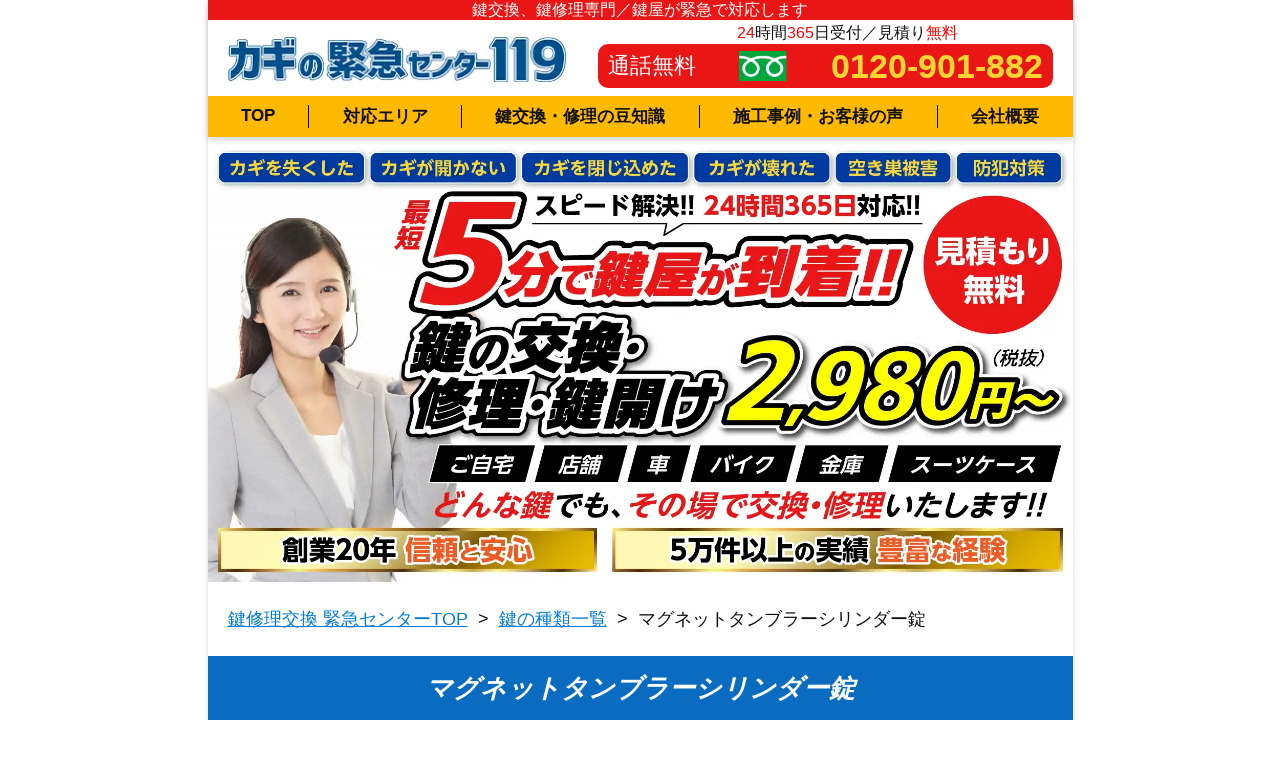

--- FILE ---
content_type: text/html; charset=UTF-8
request_url: https://kagikagi.jp/sort-list/lock-6/
body_size: 10908
content:
<!DOCTYPE html>
<html lang="ja">
<head>
<!-- wexal_pst_init.js does not exist -->
<!-- engagement_delay.js does not exist -->
<link rel="dns-prefetch" href="//felix-demo2.heteml.net/">
<link rel="preconnect" href="//felix-demo2.heteml.net/">
<link rel="dns-prefetch" href="//www.googletagmanager.com/">
<link rel="dns-prefetch" href="//use.typekit.net/">
<link rel="dns-prefetch" href="//pagead2.googlesyndication.com/">
<!-- Google Tag Manager -->
<script>
		(function(w, d, s, l, i) {
			w[l] = w[l] || [];
			w[l].push({
				'gtm.start': new Date().getTime(),
				event: 'gtm.js'
			});
			var f = d.getElementsByTagName(s)[0],
				j = d.createElement(s),
				dl = l != 'dataLayer' ? '&l=' + l : '';
			j.async = true;
			j.src =
				'https://www.googletagmanager.com/gtm.js?id=' + i + dl;
			f.parentNode.insertBefore(j, f);
		})(window, document, 'script', 'dataLayer', 'GTM-TPT3J742');
	</script>
<!-- End Google Tag Manager -->
<!-- Google Tag Manager -->
<script>
		(function(w, d, s, l, i) {
			w[l] = w[l] || [];
			w[l].push({
				'gtm.start': new Date().getTime(),
				event: 'gtm.js'
			});
			var f = d.getElementsByTagName(s)[0],
				j = d.createElement(s),
				dl = l != 'dataLayer' ? '&l=' + l : '';
			j.async = true;
			j.src =
				'https://www.googletagmanager.com/gtm.js?id=' + i + dl;
			f.parentNode.insertBefore(j, f);
		})(window, document, 'script', 'dataLayer', 'GTM-WBSFCFV');
	</script>
<!-- End Google Tag Manager -->
<!-- AdSense -->
<script async src="https://pagead2.googlesyndication.com/pagead/js/adsbygoogle.js?client=ca-pub-9028322205252813" crossorigin="anonymous"></script>
<!-- End AdSense -->
<meta charset="UTF-8">
<meta http-equiv="X-UA-Compatible" content="IE=edge">
<meta name="viewport" content="width=device-width, initial-scale=1.0">
<meta name="google-site-verification" content="FILBQ97L5x8dPfzpAS8oJTa3VCVmcHEtBQNGIFSkT7c"/>
<meta name="author" content="鍵交換のBEST株式会社">
<meta name="thumbnail" content="https://kagikagi.jp/wp-content/themes/key_renew/icon/thumbnail.png">
<link rel="shortcut icon" type="image/x-icon" href="https://kagikagi.jp/wp-content/themes/key_renew/icon/favicon.ico">
<!-- Google Font -->
<link rel="preconnect" href="https://fonts.googleapis.com">
<link rel="preconnect" href="https://fonts.gstatic.com" crossorigin>
<link href="https://fonts.googleapis.com/css2?family=Noto+Sans+JP:wght@100..900&family=Roboto:ital,wght@0,100..900;1,100..900&family=Source+Sans+3:ital,wght@0,200..900;1,200..900&display=swap" rel="stylesheet">
<!-- // Google Font -->
<!-- Adobe Font -->
<link rel="stylesheet" href="https://use.typekit.net/tlk1gzn.css">
<!-- // Adobe Font -->
<!-- <link href="https://fonts.googleapis.com/css?family=Noto+Sans+JP:900&text=0123456789-&display=swap" rel="stylesheet"> -->
<link rel="stylesheet" type="text/css" href="https://kagikagi.jp/wp-content/themes/key_renew/css/common.css?ver=1760951878">
<link rel="stylesheet" type="text/css" href="https://kagikagi.jp/wp-content/themes/key_renew/css/additional.css">
<link rel='stylesheet' type='text/css' href='https://kagikagi.jp/wp-content/themes/key_renew/css/temp_single.css'><link rel='stylesheet' type='text/css' href='https://kagikagi.jp/wp-content/themes/key_renew/css/temp_common.css'><script src="https://kagikagi.jp/wp-content/themes/key_renew/js/main.js"></script>
<!-- <PageMap>
	<DataObject type="thumbnail">
		<Attribute name="src" value="https://kagikagi.jp/wp-content/themes/key_renew/icon/thumbnail.png"/>
		<Attribute name="width" value="100"/>
		<Attribute name="height" value="100"/>
	</DataObject>
</PageMap> -->
<!-- OGP設定 -->
<meta property="og:locale" content="ja_JP">
<meta property="og:site_name" content="鍵交換、修理【街の鍵屋】解錠・開錠のことならカギの緊急センター119">
<meta property="og:image" content="https://kagikagi.jp/wp-content/themes/key_renew/icon/ogp.png">
<meta name="twitter:card" content="summary">
<script type="application/ld+json">
			{
				"@context": "https://schema.org",
				"@type": "WebSite",
				"name": "鍵の緊急センター119",
				"url": "https://kagikagi.jp/"
			}
		</script>
<!-- CSS 開始 -->
<!-- CSS 終了 -->
<!-- All in One SEO 4.8.6.1 - aioseo.com -->
<title>マグネットタンブラーシリンダー錠 ｜ 鍵交換・修理専門業者</title>
<meta name="description" content="鍵交換、鍵修理の相場をチェック！鍵のことならお任せください 。【料金が安い】2,980円～、24時間全国対応 | 鍵の修理・交換・取付・取替のプロ集団【カギの緊急センター】。鍵を無くした、鍵を開けたい、鍵穴が詰まったに対応いたします。 ドアノブの交換や折れた鍵の対応。鍵開け緊急トラブル（修理、交換、取替、取付）に即日対応。"/>
<meta name="robots" content="max-image-preview:large"/>
<meta name="author" content="kagikagi"/>
<link rel="canonical" href="https://kagikagi.jp/sort-list/lock-6/"/>
<meta name="generator" content="All in One SEO (AIOSEO) 4.8.6.1"/>
<script type="application/ld+json" class="aioseo-schema">
			{"@context":"https:\/\/schema.org","@graph":[{"@type":"BreadcrumbList","@id":"https:\/\/kagikagi.jp\/sort-list\/lock-6\/#breadcrumblist","itemListElement":[{"@type":"ListItem","@id":"https:\/\/kagikagi.jp#listItem","position":1,"name":"\u30db\u30fc\u30e0","item":"https:\/\/kagikagi.jp","nextItem":{"@type":"ListItem","@id":"https:\/\/kagikagi.jp\/sort-list\/#listItem","name":"\u9375\u306e\u7a2e\u985e\u4e00\u89a7"}},{"@type":"ListItem","@id":"https:\/\/kagikagi.jp\/sort-list\/#listItem","position":2,"name":"\u9375\u306e\u7a2e\u985e\u4e00\u89a7","item":"https:\/\/kagikagi.jp\/sort-list\/","nextItem":{"@type":"ListItem","@id":"https:\/\/kagikagi.jp\/sort-list\/lock-6\/#listItem","name":"\u30de\u30b0\u30cd\u30c3\u30c8\u30bf\u30f3\u30d6\u30e9\u30fc\u30b7\u30ea\u30f3\u30c0\u30fc\u9320"},"previousItem":{"@type":"ListItem","@id":"https:\/\/kagikagi.jp#listItem","name":"\u30db\u30fc\u30e0"}},{"@type":"ListItem","@id":"https:\/\/kagikagi.jp\/sort-list\/lock-6\/#listItem","position":3,"name":"\u30de\u30b0\u30cd\u30c3\u30c8\u30bf\u30f3\u30d6\u30e9\u30fc\u30b7\u30ea\u30f3\u30c0\u30fc\u9320","previousItem":{"@type":"ListItem","@id":"https:\/\/kagikagi.jp\/sort-list\/#listItem","name":"\u9375\u306e\u7a2e\u985e\u4e00\u89a7"}}]},{"@type":"Organization","@id":"https:\/\/kagikagi.jp\/#organization","name":"\u30d9\u30b9\u30c8\u682a\u5f0f\u4f1a\u793e","description":"\u57fa\u672c\u6599\u91d12,980\u5186\u301c","url":"https:\/\/kagikagi.jp\/"},{"@type":"Person","@id":"https:\/\/kagikagi.jp\/author\/kagikagi\/#author","url":"https:\/\/kagikagi.jp\/author\/kagikagi\/","name":"kagikagi","image":{"@type":"ImageObject","@id":"https:\/\/kagikagi.jp\/sort-list\/lock-6\/#authorImage","url":"https:\/\/secure.gravatar.com\/avatar\/e76594e794664ea3367f97a2c64a5281?s=96&d=mm&r=g","width":96,"height":96,"caption":"kagikagi"}},{"@type":"WebPage","@id":"https:\/\/kagikagi.jp\/sort-list\/lock-6\/#webpage","url":"https:\/\/kagikagi.jp\/sort-list\/lock-6\/","name":"\u30de\u30b0\u30cd\u30c3\u30c8\u30bf\u30f3\u30d6\u30e9\u30fc\u30b7\u30ea\u30f3\u30c0\u30fc\u9320 \uff5c \u9375\u4ea4\u63db\u30fb\u4fee\u7406\u5c02\u9580\u696d\u8005","description":"\u9375\u4ea4\u63db\u3001\u9375\u4fee\u7406\u306e\u76f8\u5834\u3092\u30c1\u30a7\u30c3\u30af\uff01\u9375\u306e\u3053\u3068\u306a\u3089\u304a\u4efb\u305b\u304f\u3060\u3055\u3044 \u3002\u3010\u6599\u91d1\u304c\u5b89\u3044\u30112,980\u5186\uff5e\u300124\u6642\u9593\u5168\u56fd\u5bfe\u5fdc | \u9375\u306e\u4fee\u7406\u30fb\u4ea4\u63db\u30fb\u53d6\u4ed8\u30fb\u53d6\u66ff\u306e\u30d7\u30ed\u96c6\u56e3\u3010\u30ab\u30ae\u306e\u7dca\u6025\u30bb\u30f3\u30bf\u30fc\u3011\u3002\u9375\u3092\u7121\u304f\u3057\u305f\u3001\u9375\u3092\u958b\u3051\u305f\u3044\u3001\u9375\u7a74\u304c\u8a70\u307e\u3063\u305f\u306b\u5bfe\u5fdc\u3044\u305f\u3057\u307e\u3059\u3002 \u30c9\u30a2\u30ce\u30d6\u306e\u4ea4\u63db\u3084\u6298\u308c\u305f\u9375\u306e\u5bfe\u5fdc\u3002\u9375\u958b\u3051\u7dca\u6025\u30c8\u30e9\u30d6\u30eb\uff08\u4fee\u7406\u3001\u4ea4\u63db\u3001\u53d6\u66ff\u3001\u53d6\u4ed8\uff09\u306b\u5373\u65e5\u5bfe\u5fdc\u3002","inLanguage":"ja","isPartOf":{"@id":"https:\/\/kagikagi.jp\/#website"},"breadcrumb":{"@id":"https:\/\/kagikagi.jp\/sort-list\/lock-6\/#breadcrumblist"},"author":{"@id":"https:\/\/kagikagi.jp\/author\/kagikagi\/#author"},"creator":{"@id":"https:\/\/kagikagi.jp\/author\/kagikagi\/#author"},"image":{"@type":"ImageObject","url":"https:\/\/kagikagi.jp\/wp-content\/uploads\/2021\/01\/lock_6.webp","@id":"https:\/\/kagikagi.jp\/sort-list\/lock-6\/#mainImage","width":500,"height":334,"caption":"\u30de\u30b0\u30cd\u30c3\u30c8\u30bf\u30f3\u30d6\u30e9\u30fc\u30b7\u30ea\u30f3\u30c0\u30fc\u9320"},"primaryImageOfPage":{"@id":"https:\/\/kagikagi.jp\/sort-list\/lock-6\/#mainImage"},"datePublished":"2021-01-09T22:29:41+09:00","dateModified":"2022-10-28T15:41:03+09:00"},{"@type":"WebSite","@id":"https:\/\/kagikagi.jp\/#website","url":"https:\/\/kagikagi.jp\/","name":"\u9375\u7dca\u6025\u30bb\u30f3\u30bf\u30fc","description":"\u57fa\u672c\u6599\u91d12,980\u5186\u301c","inLanguage":"ja","publisher":{"@id":"https:\/\/kagikagi.jp\/#organization"}}]}
		</script>
<!-- All in One SEO -->
<link rel="alternate" type="application/rss+xml" title="鍵緊急センター &raquo; マグネットタンブラーシリンダー錠 のコメントのフィード" href="https://kagikagi.jp/sort-list/lock-6/feed/"/>
<script type="text/javascript">
/* <![CDATA[ */
window._wpemojiSettings = {"baseUrl":"https:\/\/s.w.org\/images\/core\/emoji\/15.0.3\/72x72\/","ext":".png","svgUrl":"https:\/\/s.w.org\/images\/core\/emoji\/15.0.3\/svg\/","svgExt":".svg","source":{"concatemoji":"https:\/\/kagikagi.jp\/wp-includes\/js\/wp-emoji-release.min.js?ver=6.5.7"}};
/*! This file is auto-generated */
!function(i,n){var o,s,e;function c(e){try{var t={supportTests:e,timestamp:(new Date).valueOf()};sessionStorage.setItem(o,JSON.stringify(t))}catch(e){}}function p(e,t,n){e.clearRect(0,0,e.canvas.width,e.canvas.height),e.fillText(t,0,0);var t=new Uint32Array(e.getImageData(0,0,e.canvas.width,e.canvas.height).data),r=(e.clearRect(0,0,e.canvas.width,e.canvas.height),e.fillText(n,0,0),new Uint32Array(e.getImageData(0,0,e.canvas.width,e.canvas.height).data));return t.every(function(e,t){return e===r[t]})}function u(e,t,n){switch(t){case"flag":return n(e,"\ud83c\udff3\ufe0f\u200d\u26a7\ufe0f","\ud83c\udff3\ufe0f\u200b\u26a7\ufe0f")?!1:!n(e,"\ud83c\uddfa\ud83c\uddf3","\ud83c\uddfa\u200b\ud83c\uddf3")&&!n(e,"\ud83c\udff4\udb40\udc67\udb40\udc62\udb40\udc65\udb40\udc6e\udb40\udc67\udb40\udc7f","\ud83c\udff4\u200b\udb40\udc67\u200b\udb40\udc62\u200b\udb40\udc65\u200b\udb40\udc6e\u200b\udb40\udc67\u200b\udb40\udc7f");case"emoji":return!n(e,"\ud83d\udc26\u200d\u2b1b","\ud83d\udc26\u200b\u2b1b")}return!1}function f(e,t,n){var r="undefined"!=typeof WorkerGlobalScope&&self instanceof WorkerGlobalScope?new OffscreenCanvas(300,150):i.createElement("canvas"),a=r.getContext("2d",{willReadFrequently:!0}),o=(a.textBaseline="top",a.font="600 32px Arial",{});return e.forEach(function(e){o[e]=t(a,e,n)}),o}function t(e){var t=i.createElement("script");t.src=e,t.defer=!0,i.head.appendChild(t)}"undefined"!=typeof Promise&&(o="wpEmojiSettingsSupports",s=["flag","emoji"],n.supports={everything:!0,everythingExceptFlag:!0},e=new Promise(function(e){i.addEventListener("DOMContentLoaded",e,{once:!0})}),new Promise(function(t){var n=function(){try{var e=JSON.parse(sessionStorage.getItem(o));if("object"==typeof e&&"number"==typeof e.timestamp&&(new Date).valueOf()<e.timestamp+604800&&"object"==typeof e.supportTests)return e.supportTests}catch(e){}return null}();if(!n){if("undefined"!=typeof Worker&&"undefined"!=typeof OffscreenCanvas&&"undefined"!=typeof URL&&URL.createObjectURL&&"undefined"!=typeof Blob)try{var e="postMessage("+f.toString()+"("+[JSON.stringify(s),u.toString(),p.toString()].join(",")+"));",r=new Blob([e],{type:"text/javascript"}),a=new Worker(URL.createObjectURL(r),{name:"wpTestEmojiSupports"});return void(a.onmessage=function(e){c(n=e.data),a.terminate(),t(n)})}catch(e){}c(n=f(s,u,p))}t(n)}).then(function(e){for(var t in e)n.supports[t]=e[t],n.supports.everything=n.supports.everything&&n.supports[t],"flag"!==t&&(n.supports.everythingExceptFlag=n.supports.everythingExceptFlag&&n.supports[t]);n.supports.everythingExceptFlag=n.supports.everythingExceptFlag&&!n.supports.flag,n.DOMReady=!1,n.readyCallback=function(){n.DOMReady=!0}}).then(function(){return e}).then(function(){var e;n.supports.everything||(n.readyCallback(),(e=n.source||{}).concatemoji?t(e.concatemoji):e.wpemoji&&e.twemoji&&(t(e.twemoji),t(e.wpemoji)))}))}((window,document),window._wpemojiSettings);
/* ]]> */
</script>
<link rel='stylesheet' id='wp-block-library-css' href='https://kagikagi.jp/wp-includes/css/dist/block-library/style.min.css?ver=6.5.7' type='text/css' media='all'/>
<style id='classic-theme-styles-inline-css' type='text/css'>
/*! This file is auto-generated */
.wp-block-button__link{color:#fff;background-color:#32373c;border-radius:9999px;box-shadow:none;text-decoration:none;padding:calc(.667em + 2px) calc(1.333em + 2px);font-size:1.125em}.wp-block-file__button{background:#32373c;color:#fff;text-decoration:none}
</style>
<style id='global-styles-inline-css' type='text/css'>
body{--wp--preset--color--black: #000000;--wp--preset--color--cyan-bluish-gray: #abb8c3;--wp--preset--color--white: #ffffff;--wp--preset--color--pale-pink: #f78da7;--wp--preset--color--vivid-red: #cf2e2e;--wp--preset--color--luminous-vivid-orange: #ff6900;--wp--preset--color--luminous-vivid-amber: #fcb900;--wp--preset--color--light-green-cyan: #7bdcb5;--wp--preset--color--vivid-green-cyan: #00d084;--wp--preset--color--pale-cyan-blue: #8ed1fc;--wp--preset--color--vivid-cyan-blue: #0693e3;--wp--preset--color--vivid-purple: #9b51e0;--wp--preset--gradient--vivid-cyan-blue-to-vivid-purple: linear-gradient(135deg,rgba(6,147,227,1) 0%,rgb(155,81,224) 100%);--wp--preset--gradient--light-green-cyan-to-vivid-green-cyan: linear-gradient(135deg,rgb(122,220,180) 0%,rgb(0,208,130) 100%);--wp--preset--gradient--luminous-vivid-amber-to-luminous-vivid-orange: linear-gradient(135deg,rgba(252,185,0,1) 0%,rgba(255,105,0,1) 100%);--wp--preset--gradient--luminous-vivid-orange-to-vivid-red: linear-gradient(135deg,rgba(255,105,0,1) 0%,rgb(207,46,46) 100%);--wp--preset--gradient--very-light-gray-to-cyan-bluish-gray: linear-gradient(135deg,rgb(238,238,238) 0%,rgb(169,184,195) 100%);--wp--preset--gradient--cool-to-warm-spectrum: linear-gradient(135deg,rgb(74,234,220) 0%,rgb(151,120,209) 20%,rgb(207,42,186) 40%,rgb(238,44,130) 60%,rgb(251,105,98) 80%,rgb(254,248,76) 100%);--wp--preset--gradient--blush-light-purple: linear-gradient(135deg,rgb(255,206,236) 0%,rgb(152,150,240) 100%);--wp--preset--gradient--blush-bordeaux: linear-gradient(135deg,rgb(254,205,165) 0%,rgb(254,45,45) 50%,rgb(107,0,62) 100%);--wp--preset--gradient--luminous-dusk: linear-gradient(135deg,rgb(255,203,112) 0%,rgb(199,81,192) 50%,rgb(65,88,208) 100%);--wp--preset--gradient--pale-ocean: linear-gradient(135deg,rgb(255,245,203) 0%,rgb(182,227,212) 50%,rgb(51,167,181) 100%);--wp--preset--gradient--electric-grass: linear-gradient(135deg,rgb(202,248,128) 0%,rgb(113,206,126) 100%);--wp--preset--gradient--midnight: linear-gradient(135deg,rgb(2,3,129) 0%,rgb(40,116,252) 100%);--wp--preset--font-size--small: 13px;--wp--preset--font-size--medium: 20px;--wp--preset--font-size--large: 36px;--wp--preset--font-size--x-large: 42px;--wp--preset--spacing--20: 0.44rem;--wp--preset--spacing--30: 0.67rem;--wp--preset--spacing--40: 1rem;--wp--preset--spacing--50: 1.5rem;--wp--preset--spacing--60: 2.25rem;--wp--preset--spacing--70: 3.38rem;--wp--preset--spacing--80: 5.06rem;--wp--preset--shadow--natural: 6px 6px 9px rgba(0, 0, 0, 0.2);--wp--preset--shadow--deep: 12px 12px 50px rgba(0, 0, 0, 0.4);--wp--preset--shadow--sharp: 6px 6px 0px rgba(0, 0, 0, 0.2);--wp--preset--shadow--outlined: 6px 6px 0px -3px rgba(255, 255, 255, 1), 6px 6px rgba(0, 0, 0, 1);--wp--preset--shadow--crisp: 6px 6px 0px rgba(0, 0, 0, 1);}:where(.is-layout-flex){gap: 0.5em;}:where(.is-layout-grid){gap: 0.5em;}body .is-layout-flex{display: flex;}body .is-layout-flex{flex-wrap: wrap;align-items: center;}body .is-layout-flex > *{margin: 0;}body .is-layout-grid{display: grid;}body .is-layout-grid > *{margin: 0;}:where(.wp-block-columns.is-layout-flex){gap: 2em;}:where(.wp-block-columns.is-layout-grid){gap: 2em;}:where(.wp-block-post-template.is-layout-flex){gap: 1.25em;}:where(.wp-block-post-template.is-layout-grid){gap: 1.25em;}.has-black-color{color: var(--wp--preset--color--black) !important;}.has-cyan-bluish-gray-color{color: var(--wp--preset--color--cyan-bluish-gray) !important;}.has-white-color{color: var(--wp--preset--color--white) !important;}.has-pale-pink-color{color: var(--wp--preset--color--pale-pink) !important;}.has-vivid-red-color{color: var(--wp--preset--color--vivid-red) !important;}.has-luminous-vivid-orange-color{color: var(--wp--preset--color--luminous-vivid-orange) !important;}.has-luminous-vivid-amber-color{color: var(--wp--preset--color--luminous-vivid-amber) !important;}.has-light-green-cyan-color{color: var(--wp--preset--color--light-green-cyan) !important;}.has-vivid-green-cyan-color{color: var(--wp--preset--color--vivid-green-cyan) !important;}.has-pale-cyan-blue-color{color: var(--wp--preset--color--pale-cyan-blue) !important;}.has-vivid-cyan-blue-color{color: var(--wp--preset--color--vivid-cyan-blue) !important;}.has-vivid-purple-color{color: var(--wp--preset--color--vivid-purple) !important;}.has-black-background-color{background-color: var(--wp--preset--color--black) !important;}.has-cyan-bluish-gray-background-color{background-color: var(--wp--preset--color--cyan-bluish-gray) !important;}.has-white-background-color{background-color: var(--wp--preset--color--white) !important;}.has-pale-pink-background-color{background-color: var(--wp--preset--color--pale-pink) !important;}.has-vivid-red-background-color{background-color: var(--wp--preset--color--vivid-red) !important;}.has-luminous-vivid-orange-background-color{background-color: var(--wp--preset--color--luminous-vivid-orange) !important;}.has-luminous-vivid-amber-background-color{background-color: var(--wp--preset--color--luminous-vivid-amber) !important;}.has-light-green-cyan-background-color{background-color: var(--wp--preset--color--light-green-cyan) !important;}.has-vivid-green-cyan-background-color{background-color: var(--wp--preset--color--vivid-green-cyan) !important;}.has-pale-cyan-blue-background-color{background-color: var(--wp--preset--color--pale-cyan-blue) !important;}.has-vivid-cyan-blue-background-color{background-color: var(--wp--preset--color--vivid-cyan-blue) !important;}.has-vivid-purple-background-color{background-color: var(--wp--preset--color--vivid-purple) !important;}.has-black-border-color{border-color: var(--wp--preset--color--black) !important;}.has-cyan-bluish-gray-border-color{border-color: var(--wp--preset--color--cyan-bluish-gray) !important;}.has-white-border-color{border-color: var(--wp--preset--color--white) !important;}.has-pale-pink-border-color{border-color: var(--wp--preset--color--pale-pink) !important;}.has-vivid-red-border-color{border-color: var(--wp--preset--color--vivid-red) !important;}.has-luminous-vivid-orange-border-color{border-color: var(--wp--preset--color--luminous-vivid-orange) !important;}.has-luminous-vivid-amber-border-color{border-color: var(--wp--preset--color--luminous-vivid-amber) !important;}.has-light-green-cyan-border-color{border-color: var(--wp--preset--color--light-green-cyan) !important;}.has-vivid-green-cyan-border-color{border-color: var(--wp--preset--color--vivid-green-cyan) !important;}.has-pale-cyan-blue-border-color{border-color: var(--wp--preset--color--pale-cyan-blue) !important;}.has-vivid-cyan-blue-border-color{border-color: var(--wp--preset--color--vivid-cyan-blue) !important;}.has-vivid-purple-border-color{border-color: var(--wp--preset--color--vivid-purple) !important;}.has-vivid-cyan-blue-to-vivid-purple-gradient-background{background: var(--wp--preset--gradient--vivid-cyan-blue-to-vivid-purple) !important;}.has-light-green-cyan-to-vivid-green-cyan-gradient-background{background: var(--wp--preset--gradient--light-green-cyan-to-vivid-green-cyan) !important;}.has-luminous-vivid-amber-to-luminous-vivid-orange-gradient-background{background: var(--wp--preset--gradient--luminous-vivid-amber-to-luminous-vivid-orange) !important;}.has-luminous-vivid-orange-to-vivid-red-gradient-background{background: var(--wp--preset--gradient--luminous-vivid-orange-to-vivid-red) !important;}.has-very-light-gray-to-cyan-bluish-gray-gradient-background{background: var(--wp--preset--gradient--very-light-gray-to-cyan-bluish-gray) !important;}.has-cool-to-warm-spectrum-gradient-background{background: var(--wp--preset--gradient--cool-to-warm-spectrum) !important;}.has-blush-light-purple-gradient-background{background: var(--wp--preset--gradient--blush-light-purple) !important;}.has-blush-bordeaux-gradient-background{background: var(--wp--preset--gradient--blush-bordeaux) !important;}.has-luminous-dusk-gradient-background{background: var(--wp--preset--gradient--luminous-dusk) !important;}.has-pale-ocean-gradient-background{background: var(--wp--preset--gradient--pale-ocean) !important;}.has-electric-grass-gradient-background{background: var(--wp--preset--gradient--electric-grass) !important;}.has-midnight-gradient-background{background: var(--wp--preset--gradient--midnight) !important;}.has-small-font-size{font-size: var(--wp--preset--font-size--small) !important;}.has-medium-font-size{font-size: var(--wp--preset--font-size--medium) !important;}.has-large-font-size{font-size: var(--wp--preset--font-size--large) !important;}.has-x-large-font-size{font-size: var(--wp--preset--font-size--x-large) !important;}
.wp-block-navigation a:where(:not(.wp-element-button)){color: inherit;}
:where(.wp-block-post-template.is-layout-flex){gap: 1.25em;}:where(.wp-block-post-template.is-layout-grid){gap: 1.25em;}
:where(.wp-block-columns.is-layout-flex){gap: 2em;}:where(.wp-block-columns.is-layout-grid){gap: 2em;}
.wp-block-pullquote{font-size: 1.5em;line-height: 1.6;}
</style>
<link rel="alternate" type="application/json" href="https://kagikagi.jp/wp-json/wp/v2/sort-list/4273"/>
<meta name="generator" content="WordPress 6.5.7"/>
</head>
<body>
<!-- Google Tag Manager (noscript) -->
<noscript><iframe src="https://www.googletagmanager.com/ns.html?id=GTM-TPT3J742" height="0" width="0" style="display:none;visibility:hidden"></iframe></noscript>
<!-- End Google Tag Manager (noscript) -->
<!-- Google Tag Manager (noscript) -->
<noscript><iframe src="https://www.googletagmanager.com/ns.html?id=GTM-WBSFCFV" height="0" width="0" style="display:none;visibility:hidden"></iframe></noscript>
<!-- End Google Tag Manager (noscript) -->
<header class="header">
<h1 class="red-bar">鍵交換、鍵修理専門／鍵屋が緊急で対応します</h1>	<div class="wrapper">
<div class="header__wrap">
<p class="txt only-sp"><span class="red">24</span>時間<span class="red">365</span>日対応／見積り<span class="red">無料</span></p>
<div class="header__logo"><a href="https://kagikagi.jp" style="display: inline;"><img src="https://kagikagi.jp/wp-content/themes/key_renew/images/logo.webp" alt="カギの緊急センター鍵屋"></a></div>
<div class="header__tel header_tel_btn only-pc">
<p class="txt"><span class="red">24</span>時間<span class="red">365</span>日受付／見積り<span class="red">無料</span></p>
<a href="tel:0120901882" class="tel-num"><span class="text">通話無料</span><span class="icn_tel"><img src="https://kagikagi.jp/wp-content/themes/key_renew/images//icn_tel.webp" alt="お近くの鍵屋の電話番号"></span><span class="number">0120-901-882</span></a>
</div>
</div>
<a href="tel:0120901882" class="tel_btn only-sp">
<span class="icn_tel">
<img src="https://kagikagi.jp/wp-content/themes/key_renew/images//icn_tel_sp.webp" alt="お近くの鍵屋の電話番号">
</span>
<span class="text top">今すぐ</span>
<span class="text bottom">電話する</span>
</a>
<div class="ham_btn only-sp">
<div class="lines"><span></span><span></span><span></span></div>
<p class="txt">メニュー</p>
</div>
</div>
<nav class="menu">
<ul class="list">
<li class="item"><a href="https://kagikagi.jp" class="link">TOP</a></li>
<li class="item"><a href="https://kagikagi.jp/area-list" class="link">対応エリア</a></li>
<li class="item"><a href="https://kagikagi.jp/knowledge-list" class="link">鍵交換・修理の豆知識</a></li>
<li class="item"><a href="https://kagikagi.jp/voice-list" class="link">施工事例・お客様の声</a></li>
<li class="item"><a href="https://kagikagi.jp/company" class="link">会社概要</a></li>
<li class="item only-sp"><a href="https://kagikagi.jp/sort-list" class="link">鍵の種類</a></li>
<li class="item only-sp"><a href="https://kagikagi.jp/series-list" class="link">鍵のメーカー紹介</a></li>
<li class="item only-sp"><a href="https://kagikagi.jp/privacypolicy" class="link">プライバシーポリシー</a></li>
<li class="item only-sp"><a href="https://kagikagi.jp/cooperation" class="link">提携店募集</a></li>
<li class="item only-sp"><a href="https://kagikagi.jp/contact" class="link">お問い合わせ</a></li>
</ul>
</nav>
</header>
<section id="mv">
<div class="mv__box only-sp">
<img src="https://kagikagi.jp/wp-content/themes/key_renew/images/sp_mv.webp" srcset="https://kagikagi.jp/wp-content/themes/key_renew/images/sp_mv.webp 2x" alt="鍵交換・鍵修理にお近くの鍵屋がすぐ対応します。">
</div>
<div class="mv__box only-pc">
<img src="https://kagikagi.jp/wp-content/themes/key_renew/images/pc_mv.webp" srcset="https://kagikagi.jp/wp-content/themes/key_renew/images/pc_mv.webp 2x" alt="鍵交換・鍵修理にお近くの鍵屋がすぐ対応します。">
</div>
</section>
<!-- // SEC-MV -->
<section id="sec-single">
<div class="wrapper">
<ul class="breadcrumb">
<li class="breadcrumb__item"><a href="https://kagikagi.jp">鍵修理交換 緊急センターTOP</a></li>
<li class="breadcrumb__item arrow">></li>
<li class="breadcrumb__item"><a href="https://kagikagi.jp/sort-list">鍵の種類一覧</a></li>
<li class="breadcrumb__item arrow">></li>
<li class="breadcrumb__item">マグネットタンブラーシリンダー錠</li>
</ul>
<h2>マグネットタンブラーシリンダー錠</h2>
<div class="single__content">
<div class="img-box">
<img src="https://kagikagi.jp/wp-content/uploads/2021/01/lock_6.webp" alt="マグネットタンブラーシリンダー錠">
</div>
<div class="txt"><p>
マグネットタンブラーシリンダー錠は、鍵の側面にマグネットを埋め込んでおり、鍵の表面に磁石が入っています。<br>
タンブラーと鍵表面の磁石が反発しあうことで内筒が回転するようになっていて、Ｓ極とＮ極の配列が一つでも合わないと回転しない構造でできている。<br>
鍵とシリンダーを使用する施錠方式では、防犯性能は最高ランクと言われています。
</p></div>
</div>
<div class="single__link-wrap">
<a href="https://kagikagi.jp/sort-list/lock-5/" rel="prev">前の記事へ</a> <a href="https://kagikagi.jp/sort-list" class="back-btn">一覧へ戻る</a>
<a href="https://kagikagi.jp/sort-list/lock-7/" rel="next">次の記事へ</a></div>	<section class="quick_service">
<a href="tel:0120901882">
<div>
<img src="https://kagikagi.jp//wp-content/themes/key_renew/images/quick_service.webp" alt="鍵交換・鍵の修理など鍵のトラブルにスピード対応">
</div>
</a>
</section> </div>
</section>
<!-- // SEC-ARCHIVE -->
<section id='page-area-list'>
<h2 class="post-ttl">鍵交換・修理を依頼したお客様の声</h2>
<ul class="post-list">
<li class="post-item">
<div class="post-item-left">
<a class="post-item-img-box" href="https://kagikagi.jp/voice-list/voice-5/"><img src="" alt=""></a>
<h3 class="post-item-sub-ttl only-sp"><a href="https://kagikagi.jp/voice-list/voice-5/">会社の倉庫シャッター鍵取り換え</a></h3>
</div>
<div class="post-item-right">
<h3 class="post-item-sub-ttl only-pc"><a href="https://kagikagi.jp/voice-list/voice-5/">会社の倉庫シャッター鍵取り換え</a></h3>
<div class="post-item-body">東京都八王子市在住 A様 会社で使っている倉庫のシャッターが劣化で鍵が回らなかったり挿さらなかったりの状態でした。何か起きたらでは遅いのでカギの緊急センター119さんに相談をして見積などをしていただきました。手 <br class="br max-t">[<a class="post-item-body-link" href="https://kagikagi.jp/voice-list/voice-5/">続きを読む</a>]</div>
</div>
</li>
<li class="post-item">
<div class="post-item-left">
<a class="post-item-img-box" href="https://kagikagi.jp/voice-list/voice-46/"><img src="https://kagikagi.jp/wp-content/uploads/2021/04/5006487_l.webp" alt=""></a>
<h3 class="post-item-sub-ttl only-sp"><a href="https://kagikagi.jp/voice-list/voice-46/">勝手口の防犯強化</a></h3>
</div>
<div class="post-item-right">
<h3 class="post-item-sub-ttl only-pc"><a href="https://kagikagi.jp/voice-list/voice-46/">勝手口の防犯強化</a></h3>
<div class="post-item-body">神奈川県川崎市在住　K様 &nbsp; 以前、空き巣に遭いました。我が家が狙われるなんて、まさかの出来事でした。それまでは勝手口のセキュリティなんて全く気にしてなかったのですが、カギの緊急センター１１９さんへ防 <br class="br max-t">[<a class="post-item-body-link" href="https://kagikagi.jp/voice-list/voice-46/">続きを読む</a>]</div>
</div>
</li>
<li class="post-item">
<div class="post-item-left">
<a class="post-item-img-box" href="https://kagikagi.jp/voice-list/voice-35/"><img src="https://kagikagi.jp/wp-content/uploads/2021/03/voice_35.webp" alt=""></a>
<h3 class="post-item-sub-ttl only-sp"><a href="https://kagikagi.jp/voice-list/voice-35/">会社のデスクにカギを置いたまま帰宅</a></h3>
</div>
<div class="post-item-right">
<h3 class="post-item-sub-ttl only-pc"><a href="https://kagikagi.jp/voice-list/voice-35/">会社のデスクにカギを置いたまま帰宅</a></h3>
<div class="post-item-body">京都府八幡市在住　C様 &nbsp; その日は主人との結婚記念日だったので、張り切ってスーパーでたくさん買い物をしました。 私の手料理を楽しみにしている主人のことを思いながら自宅へ到着、バッグの中から鍵を取り出 <br class="br max-t">[<a class="post-item-body-link" href="https://kagikagi.jp/voice-list/voice-35/">続きを読む</a>]</div>
</div>
</li>
<li class="post-item">
<div class="post-item-left">
<a class="post-item-img-box" href="https://kagikagi.jp/voice-list/voice-23/"><img src="https://kagikagi.jp/wp-content/uploads/2020/05/voice_23.webp" alt=""></a>
<h3 class="post-item-sub-ttl only-sp"><a href="https://kagikagi.jp/voice-list/voice-23/">店舗のカギが開かない</a></h3>
</div>
<div class="post-item-right">
<h3 class="post-item-sub-ttl only-pc"><a href="https://kagikagi.jp/voice-list/voice-23/">店舗のカギが開かない</a></h3>
<div class="post-item-body">北海道札幌市在住　I様 &nbsp; 勤務先店舗の倉庫のカギが閉まってしまいました。 普段は開けっ放しにしているので、何かのはずみで鍵が掛かってしまったようです。 店頭へ出す商品などがあるので、すぐにでも開けな <br class="br max-t">[<a class="post-item-body-link" href="https://kagikagi.jp/voice-list/voice-23/">続きを読む</a>]</div>
</div>
</li>
</ul>
<h2 class="post-ttl">鍵の種類一覧</h2>
<ul class="post-list">
<li class="post-item">
<div class="post-item-left">
<a class="post-item-img-box" href="https://kagikagi.jp/sort-list/lock-2/"><img src="https://kagikagi.jp/wp-content/uploads/2021/01/lock_2.webp" alt=""></a>
<h3 class="post-item-sub-ttl only-sp"><a href="https://kagikagi.jp/sort-list/lock-2/">ディンプルシリンダー錠</a></h3>
</div>
<div class="post-item-right">
<h3 class="post-item-sub-ttl only-pc"><a href="https://kagikagi.jp/sort-list/lock-2/">ディンプルシリンダー錠</a></h3>
<div class="post-item-body">ディンプルシリンダーとはタンブラーを複数方向に設置した防犯シリンダーのことです。鍵の表面には大きさの異なるくぼみが付いています。 ピンシリンダーをよりピッキングなどの不正開錠に対し強化したものであり、通常一つの <br class="br max-t">[<a class="post-item-body-link" href="https://kagikagi.jp/sort-list/lock-2/">続きを読む</a>]</div>
</div>
</li>
<li class="post-item">
<div class="post-item-left">
<a class="post-item-img-box" href="https://kagikagi.jp/sort-list/lock-10/"><img src="https://kagikagi.jp/wp-content/uploads/2021/01/lock_10.webp" alt=""></a>
<h3 class="post-item-sub-ttl only-sp"><a href="https://kagikagi.jp/sort-list/lock-10/">クレセント錠</a></h3>
</div>
<div class="post-item-right">
<h3 class="post-item-sub-ttl only-pc"><a href="https://kagikagi.jp/sort-list/lock-10/">クレセント錠</a></h3>
<div class="post-item-body">クレセント錠とは、アルミサッシの窓などの室内側に取り付けられる締め金具のことです。 回転させる部分が半円形であることからクレセント（三日月）と呼ばれています。もともと防音などのために窓ガラスの密閉度を高める目的 <br class="br max-t">[<a class="post-item-body-link" href="https://kagikagi.jp/sort-list/lock-10/">続きを読む</a>]</div>
</div>
</li>
<li class="post-item">
<div class="post-item-left">
<a class="post-item-img-box" href="https://kagikagi.jp/sort-list/lock-9/"><img src="https://kagikagi.jp/wp-content/uploads/2021/01/lock_9.webp" alt=""></a>
<h3 class="post-item-sub-ttl only-sp"><a href="https://kagikagi.jp/sort-list/lock-9/">南京錠</a></h3>
</div>
<div class="post-item-right">
<h3 class="post-item-sub-ttl only-pc"><a href="https://kagikagi.jp/sort-list/lock-9/">南京錠</a></h3>
<div class="post-item-body">南京錠（なんきんじょう）は、持ち運び可能な便利な錠前で、不法侵入、持ち去り、窃盗、不正使用、いたずらなどから守るのに使われます。 構造は、本体、掛け金（ツル）、錠前機構で構成されており、掛け金は一般にU字形の金 <br class="br max-t">[<a class="post-item-body-link" href="https://kagikagi.jp/sort-list/lock-9/">続きを読む</a>]</div>
</div>
</li>
<li class="post-item">
<div class="post-item-left">
<a class="post-item-img-box" href="https://kagikagi.jp/sort-list/lock-13/"><img src="https://kagikagi.jp/wp-content/uploads/2021/01/lock_13.webp" alt=""></a>
<h3 class="post-item-sub-ttl only-sp"><a href="https://kagikagi.jp/sort-list/lock-13/">インテグラル錠</a></h3>
</div>
<div class="post-item-right">
<h3 class="post-item-sub-ttl only-pc"><a href="https://kagikagi.jp/sort-list/lock-13/">インテグラル錠</a></h3>
<div class="post-item-body">インテグラル錠とは、ドアノブに鍵シリンダー（外側）とサムターン（室内側）が組み込まれた鍵のことです。 そしてデッドボルトがあります。錠前とドアノブが一体化しており、交換するときはドアノブごと取り替えます。 防犯 <br class="br max-t">[<a class="post-item-body-link" href="https://kagikagi.jp/sort-list/lock-13/">続きを読む</a>]</div>
</div>
</li>
</ul>
<h2 class="post-ttl">鍵のメーカー紹介</h2>
<ul class="post-list">
<li class="post-item">
<div class="post-item-left">
<a class="post-item-img-box" href="https://kagikagi.jp/series-list/goal/goal/"><img src="https://kagikagi.jp/wp-content/uploads/2020/05/m_goal.webp" alt=""></a>
<h3 class="post-item-sub-ttl only-sp"><a href="https://kagikagi.jp/series-list/goal/goal/">GOAL</a></h3>
</div>
<div class="post-item-right">
<h3 class="post-item-sub-ttl only-pc"><a href="https://kagikagi.jp/series-list/goal/goal/">GOAL</a></h3>
<div class="post-item-body">「GOAL」は1914年創業の老舗で、住宅用（賃貸・分譲の戸建てやマンション等）の鍵や錠前において美和ロックについで業界2位の売上を誇っています。 シリンダー錠を日本で初めて開発した革新的な鍵メーカーで、近年に <br class="br max-t">[<a class="post-item-body-link" href="https://kagikagi.jp/series-list/goal/goal/">続きを読む</a>]</div>
</div>
</li>
<li class="post-item">
<div class="post-item-left">
<a class="post-item-img-box" href="https://kagikagi.jp/series-list/clavis/clavis%ef%bc%88%e3%82%af%e3%83%a9%e3%83%93%e3%82%b9%ef%bc%89/"><img src="https://kagikagi.jp/wp-content/uploads/2023/05/shibu.jpg" alt=""></a>
<h3 class="post-item-sub-ttl only-sp"><a href="https://kagikagi.jp/series-list/clavis/clavis%ef%bc%88%e3%82%af%e3%83%a9%e3%83%93%e3%82%b9%ef%bc%89/">Clavis（クラビス）</a></h3>
</div>
<div class="post-item-right">
<h3 class="post-item-sub-ttl only-pc"><a href="https://kagikagi.jp/series-list/clavis/clavis%ef%bc%88%e3%82%af%e3%83%a9%e3%83%93%e3%82%b9%ef%bc%89/">Clavis（クラビス）</a></h3>
<div class="post-item-body">株式会社シブタニ 進化する暮らしに変わらない安心をご提供するために、 多彩な製品を開発・製造してきました。 インターネットを活用した錠前の管理や、 生体認証による先進のセキュリティシステムなど、 時代が求める新 <br class="br max-t">[<a class="post-item-body-link" href="https://kagikagi.jp/series-list/clavis/clavis%ef%bc%88%e3%82%af%e3%83%a9%e3%83%93%e3%82%b9%ef%bc%89/">続きを読む</a>]</div>
</div>
</li>
<li class="post-item">
<div class="post-item-left">
<a class="post-item-img-box" href="https://kagikagi.jp/series-list/royal/asi/"><img src="https://kagikagi.jp/wp-content/uploads/2022/01/m_royalguardian.webp" alt=""></a>
<h3 class="post-item-sub-ttl only-sp"><a href="https://kagikagi.jp/series-list/royal/asi/">ASI（エイ・エス・アイ）</a></h3>
</div>
<div class="post-item-right">
<h3 class="post-item-sub-ttl only-pc"><a href="https://kagikagi.jp/series-list/royal/asi/">ASI（エイ・エス・アイ）</a></h3>
<div class="post-item-body">北海道にあるトーショウビルサービス運営の鍵取扱いメーカーASI。代表的な商品には、ピッキング対策に有効な「ロイヤル★ガーディアン」というシリンダー錠があります。 ロイヤル★ガーディアンは、デッドロック機構という <br class="br max-t">[<a class="post-item-body-link" href="https://kagikagi.jp/series-list/royal/asi/">続きを読む</a>]</div>
</div>
</li>
<li class="post-item">
<div class="post-item-left">
<a class="post-item-img-box" href="https://kagikagi.jp/series-list/miwa/miwa/"><img src="https://kagikagi.jp/wp-content/uploads/2020/04/m_miwa.webp" alt=""></a>
<h3 class="post-item-sub-ttl only-sp"><a href="https://kagikagi.jp/series-list/miwa/miwa/">美和ロック</a></h3>
</div>
<div class="post-item-right">
<h3 class="post-item-sub-ttl only-pc"><a href="https://kagikagi.jp/series-list/miwa/miwa/">美和ロック</a></h3>
<div class="post-item-body">いわずと知れた国内のシェア60%を超えるトップメーカー。国外でも50カ国で使用されるなど、錠前業界を牽引している存在。 過去にはMIWA製のディスクシリンダーが大規模なピッキング被害を受けたことがありますが、現 <br class="br max-t">[<a class="post-item-body-link" href="https://kagikagi.jp/series-list/miwa/miwa/">続きを読む</a>]</div>
</div>
</li>
</ul></section><!-- // SEC-RANDOM-LIST-PART -->
<div data-post-id="6163" class="insert-page insert-page-6163 ">
<section id="sec-service" class="service">
<div class="wrapper">
<div class="service__content">
<p class="title">生活に役立つサービス</p>
<p class="txt">暮らしの中でのトラブル解決に向けたサービスを各種展開しております。<br>鍵のトラブル以外でのお困り事があれば、下記リンクよりお問い合わせください。<br>日常生活でのトラブル解決のプロが多数在籍！日本全国をネットワークで繋ぎ、皆様の生活をより良くするための活動を行っております。</p>
<a class="service__btn" href="https://glassglass.jp/" target="_blank" rel="noopener noreferrer">ガラスの修理・交換センター</a>
<a class="service__btn" href="https://kinkokinko.jp/" target="_blank" rel="noopener noreferrer">金庫の鍵開け緊急センター</a>
<a class="service__btn" href="https://hachibuster.jp/" target="_blank" rel="noopener noreferrer">スズメバチ退治・ハチの巣駆除</a>
<a class="service__btn" href="https://mizu-more.com/" target="_blank" rel="noopener noreferrer">水道トラブル緊急センター119</a>
</div>
</div>
</section>
</div>	<div data-post-id="6156" class="insert-page insert-page-6156 ">
<section id="sec-price" class="price">
<h2 class="sec-ttl">鍵交換修理の料金について</h2>
<div class="wrapper">
<p class="txt">日本全国に鍵交換の専門スタッフを配置させることで、緊急な鍵交換・鍵修理にかかりがちな費用を安く抑えました。</p>
<div class="price__box">
<p class="left">見積もり・<br class="only-sp">現地調査<span class="price">0<span class="yen">円</span></span></p>
<p class="right">鍵交換・解錠<br class="only-sp">基本料金<span class="price">2,980<span class="yen">円〜</span></span></p>
</div>
<div class="price__wrap">
<div class="price__content">
<div class="img-box"><img decoding="async" src="https://felix-demo2.heteml.net/kagi/wp-content/themes/key_renew/images/price_item01.webp" alt="家玄関の鍵"></div>
<p class="caption">家玄関の鍵を解錠</p>
</div>
<div class="price__content">
<div class="img-box"><img decoding="async" src="https://felix-demo2.heteml.net/kagi/wp-content/themes/key_renew/images/price_item02.webp" alt="住宅の鍵交換"></div>
<p class="caption">住宅の鍵交換、修理、取り付け</p>
</div>
<div class="price__content">
<div class="img-box"><img decoding="async" src="https://felix-demo2.heteml.net/kagi/wp-content/themes/key_renew/images/price_item03.webp" alt="車の鍵"></div>
<p class="caption">車の鍵を修理</p>
</div>
<div class="price__content">
<div class="img-box"><img decoding="async" src="https://felix-demo2.heteml.net/kagi/wp-content/themes/key_renew/images/price_item04.webp" alt="鍵修理・鍵交換"></div>
<p class="caption">車の鍵修理・鍵交換作成</p>
</div>
</div>
<p class="footnote">※記載の鍵修理交換価格は基本料金となります。別途いただく作業料・部材費は内容や現場の状況によって異なります。</p>
<p class="footnote">※お見積り前のお客様都合でのキャンセルの際は、キャンセル料が発生する場合がありますのでお問い合わせください。</p>
</div>
</section>
</div>	<div data-post-id="6111" class="insert-page insert-page-6111 ">
<section id="sec-trouble" class="trouble">
<div class="trouble__top">
<div class="wrapper">
<ul class="trouble__list">
<li class="trouble__item">家</li>
<li class="trouble__item">店舗</li>
<li class="trouble__item">車</li>
<li class="trouble__item">バイク</li>
<li class="trouble__item">金庫</li>
</ul>
<p class="txt">留守中の鍵防犯対策、外出時の鍵の紛失<br>自宅・賃貸マンションに関わらず<br>鍵の修理交換を即日対応します！</p>
<!-- <p class="txt">自宅・賃貸マンションの玄関の扉など<br>あらゆる鍵交換に即日対応で解決！</p> -->
<p class="trouble__caption">鍵交換や鍵修理はお任せください！<br>お近くの出張鍵屋が<br class="only-sp">最短5分で駆けつけて鍵を修理します!!</p>
<p class="common_tel_btn"><span class="tel-cmt">お電話での鍵修理のご相談は無料！<br class="only-sp">お気軽に鍵屋へご連絡ください。</span>
<a class="tel-num" href="tel:0120901882"><span class="icn"><img decoding="async" src="https://kagikagi.jp/wp-content/themes/key_renew/images/icn_tel.webp" alt="鍵交換のフリーダイヤル" class=”lazyload”></span><span class="number">0120-901-882</span></a></p>
<p class="trouble__top-note">上記ボタンをタップいただくと鍵緊急の電話が掛けれます。<br class="only-sp">24時間対応です。</p>
</div>
</div>
<div class="trouble__btm">
<div class="card-txt">
<p>各種カード払いOK</p>
<div class="img-box"><img decoding="async" src="https://kagikagi.jp/wp-content/themes/key_renew/images/icn_card.webp" alt="鍵交換対応のカードイメージ"></div>
</div>
<p class="note">※鍵修理交換はその他のカード、モバイル決済にも対応いたします。</p>
<div class="point-txt">
<div class="img-box"><img decoding="async" src="https://kagikagi.jp/wp-content/themes/key_renew/images/icn_point.webp" alt="鍵交換ポイントイメージ"></div>
<p>鍵修理で楽天ポイント、V-POINTが貯まります。</p>
</div>
</div>
</section>
</div>
<div class="tel-num sticky-btn">
<a href="tel:0120901882" class="footer_tel_btn">
<div class="txt-box">
<span class="yellow">無料電話相談、お見積りはこちら！</span>
<span class="txt">鍵修理の緊急センターに電話する</span>
<span class="time">鍵屋電話受付：24時間365日</span>
</div>
<div class="icn-box"><img src="https://kagikagi.jp/wp-content/themes/key_renew/images//sticky.webp" alt="カギの緊急センター電話番号"></div>
</a>
</div>
<footer class="footer">
<div class="">
<div class="wrapper">
<ul class="footer__list">
<li class="footer__item"><a href="https://kagikagi.jp/area-list">鍵修理対応エリア</a></li>
<li class="footer__item"><a href="https://kagikagi.jp/voice-list">お客様の声</a></li>
<li class="footer__item"><a href="https://kagikagi.jp/knowledge-list">鍵交換・修理の豆知識</a></li>
<li class="footer__item"><a href="https://kagikagi.jp/sort-list">鍵の種類</a></li>
<li class="footer__item"><a href="https://kagikagi.jp/series-list">鍵のメーカー紹介</a></li>
<li class="footer__item"><a href="https://kagikagi.jp/company">会社概要</a></li>
<li class="footer__item"><a href="https://kagikagi.jp/privacypolicy">プライバシーポリシー</a></li>
<li class="footer__item"><a href="https://kagikagi.jp/cooperation">提携店募集</a></li>
<li class="footer__item"><a href="https://kagikagi.jp/contact">お問い合わせ</a></li>
<li class="footer__item"><a href="https://glassglass.jp" target="blank">ガラス修理交換</a></li>
</ul>
</div>
</div>
<p class="copyright">Copyright ビッグドラゴン合同会社 All Rights Reserved.</p>
</footer></body>
</html>


--- FILE ---
content_type: text/html; charset=utf-8
request_url: https://www.google.com/recaptcha/api2/aframe
body_size: 268
content:
<!DOCTYPE HTML><html><head><meta http-equiv="content-type" content="text/html; charset=UTF-8"></head><body><script nonce="22vzXN69oBEm5FHYYpNctQ">/** Anti-fraud and anti-abuse applications only. See google.com/recaptcha */ try{var clients={'sodar':'https://pagead2.googlesyndication.com/pagead/sodar?'};window.addEventListener("message",function(a){try{if(a.source===window.parent){var b=JSON.parse(a.data);var c=clients[b['id']];if(c){var d=document.createElement('img');d.src=c+b['params']+'&rc='+(localStorage.getItem("rc::a")?sessionStorage.getItem("rc::b"):"");window.document.body.appendChild(d);sessionStorage.setItem("rc::e",parseInt(sessionStorage.getItem("rc::e")||0)+1);localStorage.setItem("rc::h",'1769819452857');}}}catch(b){}});window.parent.postMessage("_grecaptcha_ready", "*");}catch(b){}</script></body></html>

--- FILE ---
content_type: text/css
request_url: https://kagikagi.jp/wp-content/themes/key_renew/css/common.css?ver=1760951878
body_size: 5942
content:
@charset "UTF-8";/*!
 * ress.css • v4.0.0
 * MIT License
 * github.com/filipelinhares/ress
 */html{-webkit-box-sizing:border-box;box-sizing:border-box;-webkit-text-size-adjust:100%;word-break:normal;-moz-tab-size:4;-o-tab-size:4;tab-size:4;margin:0}*,:after,:before{background-repeat:no-repeat;-webkit-box-sizing:inherit;box-sizing:inherit}:after,:before{text-decoration:inherit;vertical-align:inherit}*{padding:0;margin:0}hr{overflow:visible;height:0;color:inherit}details,main{display:block}summary{display:list-item}small{font-size:80%}[hidden]{display:none}abbr[title]{border-bottom:none;text-decoration:underline;-webkit-text-decoration:underline dotted;text-decoration:underline dotted}a{background-color:transparent;color:inherit;text-decoration:none}a:active,a:focus,a:hover,button:focus,input:focus,select:focus,textarea:focus{outline-width:0}code,kbd,pre,samp{font-family:monospace,monospace}pre{font-size:1em}b,strong{font-weight:bolder}sub,sup{font-size:75%;line-height:0;position:relative;vertical-align:baseline}sub{bottom:-.25em}sup{top:-.5em}table{border-color:inherit;text-indent:0}input{border-radius:0}[aria-disabled=true],[disabled]{cursor:default}[type=number]::-webkit-inner-spin-button,[type=number]::-webkit-outer-spin-button{height:auto}[type=search]{-webkit-appearance:textfield;outline-offset:-2px}[type=search]::-webkit-search-decoration{-webkit-appearance:none}textarea{overflow:auto;resize:vertical}button,input,optgroup,select,textarea{font:inherit}optgroup{font-weight:700}button{overflow:visible}button,select{text-transform:none}[role=button],[type=button],[type=reset],[type=submit],button{cursor:pointer;color:inherit}[type=button]::-moz-focus-inner,[type=reset]::-moz-focus-inner,[type=submit]::-moz-focus-inner,button::-moz-focus-inner{border-style:none;padding:0}[type=button]::-moz-focus-inner,[type=reset]::-moz-focus-inner,[type=submit]::-moz-focus-inner,button:-moz-focusring{outline:ButtonText dotted 1px}[type=reset],[type=submit],button,html [type=button]{-webkit-appearance:button}button,input,select,textarea{background-color:transparent;border-style:none}select{-moz-appearance:none;-webkit-appearance:none}select::-ms-expand{display:none}select::-ms-value{color:currentColor}legend{border:0;color:inherit;display:table;white-space:normal;max-width:100%}::-webkit-file-upload-button{-webkit-appearance:button;color:inherit;font:inherit}img{border-style:none;vertical-align:top}progress{vertical-align:baseline}[aria-busy=true]{cursor:progress}[aria-controls]{cursor:pointer}li,ul{list-style:none}html{font-family:"ヒラギノ角ゴ ProN","Hiragino Kaku Gothic ProN","メイリオ",Meiryo,"ＭＳ Ｐゴシック","MS PGothic",sans-serif;font-weight:300;font-size:min(3.4vw,18px);color:#101010}html img{max-width:100%;width:100%;height:auto}body{max-width:865px;margin:auto;-webkit-box-shadow:0 5px 6px rgba(0,0,0,.16);box-shadow:0 5px 6px rgba(0,0,0,.16);padding-bottom:110px;overflow-x:hidden}body.no-scroll{overflow:hidden}.only-pc{display:none}@media only screen and (min-width:768px){html a[href^="tel:"]{pointer-events:none}body{padding-bottom:0}.only-pc{display:block}.only-sp{display:none!important}}.br{display:none}@media only screen and (max-width:768px){.br.max-t{display:inline}}.wrapper{max-width:865px;padding:0 10px;margin:0 auto}h2,p.title_style{font-style:italic;line-height:1.6;color:#fff;font-size:min(5vw,26px);text-align:center;background-color:#096cc1;padding:10px 20px}@media only screen and (min-width:768px){.wrapper{padding:0 20px}h2,p.title_style{line-height:2.5;padding:unset}}p.title_style{font-weight:700}.breadcrumb{padding:15px 0}.breadcrumb__item{display:inline}.breadcrumb a{color:#007bd7;text-decoration:underline}.breadcrumb .arrow{margin:0 5px}.header{width:100%;position:relative;z-index:999;-webkit-box-shadow:0 3px 6px rgba(0,0,0,.16);box-shadow:0 3px 6px rgba(0,0,0,.16);margin-bottom:5px}.header .wrapper{padding:0 10px;display:grid;grid-template-columns:repeat(3,auto);-webkit-column-gap:12px;-moz-column-gap:12px;column-gap:12px;-webkit-box-align:center;-ms-flex-align:center;align-items:center;-ms-flex-pack:distribute;justify-content:space-around;height:65px;position:fixed;top:20px;width:100%;background-color:#fff;-webkit-box-shadow:0 3px 6px rgba(0,0,0,.16);box-shadow:0 3px 6px rgba(0,0,0,.16)}@media only screen and (min-width:768px){.breadcrumb{padding:25px 0}.header{display:block;position:relative}.header .wrapper{padding:0 20px;display:block;height:auto;position:relative;top:0;-webkit-box-shadow:none;box-shadow:none}}.header .red-bar{font-size:12px;font-weight:300;color:#fff;text-align:center;padding:2px 0;background-color:#ea1616;line-height:1.3;position:fixed;top:0;width:100%}@media only screen and (min-width:768px){.header .red-bar{font-size:16px;padding:0;position:relative}}.header .txt{padding:3px 0 4px;font-size:12px;text-align:center;white-space:nowrap}.header .txt .red{color:red}.header__wrap{display:-webkit-box;display:-ms-flexbox;display:flex;-webkit-box-orient:vertical;-webkit-box-direction:normal;-ms-flex-direction:column;flex-direction:column;-webkit-box-pack:justify;-ms-flex-pack:justify;justify-content:space-between;-webkit-box-align:center;-ms-flex-align:center;align-items:center}.header__logo{min-width:166px;width:41%}.header__logo img{-webkit-transform:scale(1.05);transform:scale(1.05);vertical-align:middle}@media only screen and (min-width:768px){.header .txt{padding:0;font-size:16px;max-width:410px;margin-left:auto}.header__wrap{-webkit-box-orient:horizontal;-webkit-box-direction:normal;-ms-flex-direction:row;flex-direction:row;max-height:45px;max-width:600px;margin:auto;padding:3px 0 8px;max-height:inherit;height:auto;max-width:inherit}.header__logo img{-webkit-transform:none;transform:none;margin-top:8px}.header__logo{width:41%}}.header__tel{width:55%}.header__tel .tel-num{font-size:14px;color:#fff;background-color:#ea1616;padding:1px 5px;display:-webkit-box;display:-ms-flexbox;display:flex;-webkit-box-align:center;-ms-flex-align:center;align-items:center;-webkit-box-pack:center;-ms-flex-pack:center;justify-content:center;white-space:nowrap;max-width:280px;margin-left:auto;border-radius:10px}@media screen and (max-width:450px){.header__tel .tel-num{padding:3px 5px;border-radius:8px}}.header__tel .tel-num .text{display:none}.header__tel .number{color:#fbd633;font-size:clamp(18px, 5vw,26px);font-weight:600}@media only screen and (min-width:768px){.header__tel{width:56%;max-width:455px}.header__tel .tel-num{padding:0 10px;max-width:inherit;-webkit-box-pack:justify;-ms-flex-pack:justify;justify-content:space-between}.header__tel .tel-num .text{line-height:1;display:block;font-size:clamp(18px, 2.5vw,22px);font-weight:300;margin-left:0}.header__tel .number{font-size:34px;font-size:clamp(30px, 4.1vw,34px);line-height:1.3}}.header__tel .icn_tel{max-width:max(20px,min(8vw,35px));margin-right:2%}.header .menu{position:fixed;-webkit-transform:translateX(-120%);transform:translateX(-120%);z-index:999;background-color:rgba(0,81,141,.95);height:100vh}@media only screen and (min-width:768px){.header__tel .icn_tel{max-width:max(20px,min(10vw,48px));margin-right:1%;margin-left:1%}.header .menu{background-color:#ffba00;display:block;padding:9px 0;position:relative;-webkit-transform:translateX(0);transform:translateX(0);height:auto}}.header .menu.panelactive{-webkit-transform:translateX(0);transform:translateX(0);width:100%;max-width:475px;right:0;padding-top:5px;padding-left:105px;padding-right:15px;overflow-y:scroll}.header .menu.panelactive .list{padding-bottom:150px}.header .menu.panelactive .list .item .link{color:#fff;font-size:16px;padding:16px 0 16px 10px;display:block;border-bottom:1px solid #fff;position:relative}.header .menu.panelactive .list .item .link:after{content:"";border-width:8px 0 8px 10px;border-color:transparent transparent transparent #fff;border-style:solid;width:12px;height:8px;display:inline-block;position:absolute;right:15px;top:50%;-webkit-transform:translateY(-50%);transform:translateY(-50%)}.header .menu .list{-webkit-box-orient:vertical;-webkit-box-direction:normal;-ms-flex-direction:column;flex-direction:column}@media only screen and (min-width:768px){.header .menu .list{display:-webkit-box;display:-ms-flexbox;display:flex;-webkit-box-pack:justify;-ms-flex-pack:justify;justify-content:space-between;-webkit-box-orient:horizontal;-webkit-box-direction:normal;-ms-flex-direction:row;flex-direction:row}}.header .menu .list .item{-webkit-box-flex:1;-ms-flex-positive:1;flex-grow:1;text-align:start}.header .menu .list .item:not(:first-of-type){border-left:none}.header .menu .list .item .link{font-size:17px;font-weight:700;padding:0 clamp(20px,2.5vw,30px)}.header .menu .list .item .link:hover{opacity:.8}.header .menu.fixed{position:fixed;top:0;width:100%;max-width:865px;margin:0 auto}.header .tel_btn{background-color:#ffba00;border-radius:8px;width:110px;padding:5px 0;display:grid;-webkit-column-gap:5px;-moz-column-gap:5px;column-gap:5px;grid-template-columns:repeat(2,auto);grid-template-rows:repeat(2,auto);-webkit-box-align:center;-ms-flex-align:center;align-items:center;-webkit-box-pack:center;-ms-flex-pack:center;justify-content:center;position:relative}.header .tel_btn .icn_tel{width:26px;grid-column:1/2;grid-row:1/3}.header .tel_btn .icn_tel img{width:inherit}.header .tel_btn .text{font-weight:700;text-align:center}.header .tel_btn .text.top{font-size:12px}.header .tel_btn .text.bottom{font-size:16px;grid-row:2/3}.header .ham_btn{background-color:#00518d;border-radius:2px;width:44px;height:51px;padding:14px 0 7px}.header .ham_btn:hover{cursor:pointer}.header .ham_btn .lines{margin:0 auto;width:-webkit-fit-content;width:-moz-fit-content;width:fit-content}.header .ham_btn .lines span{height:2px;display:block;background-color:#fff;-webkit-transition:.3s;transition:.3s}.header .ham_btn .lines span:first-of-type{width:16px}.header .ham_btn .lines span:nth-of-type(2){width:20px;margin-top:4px}.header .ham_btn .lines span:nth-of-type(3){width:26px;margin-top:4px}.header .ham_btn>.txt{color:#fff;font-size:8px;text-align:center;margin-top:4px}.header .ham_btn.act .lines{margin:0 auto;width:-webkit-fit-content;width:-moz-fit-content;width:fit-content}.header .ham_btn.act .lines span{height:2px;display:block;background-color:#fff;-webkit-transition:.3s;transition:.3s}.header .ham_btn.act .lines span:first-of-type{background-color:transparent}.header .ham_btn.act .lines span:nth-of-type(2){display:block;background-color:#fff;width:25px;height:2px;-webkit-transform:translate(0,0) rotate(-45deg);transform:translate(0,0) rotate(-45deg);-webkit-transform-origin:center center;transform-origin:center center}.header .ham_btn.act .lines span:nth-of-type(3){display:block;background-color:#fff;width:25px;height:2px;-webkit-transform:translate(0,-6px) rotate(45deg);transform:translate(0,-6px) rotate(45deg);-webkit-transform-origin:center center;transform-origin:center center}@media only screen and (min-width:768px){.header .menu .list .item{text-align:center}.header .menu .list .item:not(:first-of-type){border-left:1px solid #000}.footer{margin-bottom:0}}.footer .sec-area{display:none}.footer__area-list{display:-webkit-box;display:-ms-flexbox;display:flex;-ms-flex-wrap:wrap;flex-wrap:wrap;-webkit-box-align:center;-ms-flex-align:center;align-items:center}.footer__area-item{padding:0 8px;border-right:1px solid #101010;line-height:1;margin-bottom:10px}.footer__area-item a{color:#007bd7;text-decoration:underline}.footer__list{display:-webkit-box;display:-ms-flexbox;display:flex;-webkit-box-pack:justify;-ms-flex-pack:justify;justify-content:space-between;-webkit-box-align:center;-ms-flex-align:center;align-items:center;-ms-flex-wrap:wrap;flex-wrap:wrap;padding:5% 0 2%}.footer__item{width:50%;text-align:center;margin-bottom:3%}.footer__item a{color:#007bd7;text-decoration:underline}.footer .footer_content{margin-top:4%}.footer .footer_content h2{margin-bottom:15px}.footer .footer_content h3{font-size:min(5vw,26px);color:#0f61b5;text-align:center;border:2px solid #0f61b5;line-height:2.2;margin-top:3%;margin-bottom:15px}@media only screen and (min-width:768px){.footer__list{padding:20px 0 0}.footer__item{margin-bottom:20px}.footer .footer_content h3{margin-top:20px}.footer .copyright{line-height:40px}}.footer .footer_content h4{color:#0f61b5;font-weight:700;margin:1.5rem 0 .5rem;font-size:min(4vw,23px)}.footer .footer_content ul li{margin-bottom:3%}.footer .footer_content ul li:last-child{margin-bottom:0}.footer .footer_content ul li dt{font-weight:700;font-size:min(5vw, 26px);border-bottom:1px solid #707070;padding-bottom:3px;margin-bottom:10px}.footer .footer_content ul li dt .day{font-weight:400;font-size:min(3vw,16px)}.footer .footer_content ul li dd.evaluation{color:#096cc1;margin-bottom:5px}.footer .footer_content ul.footer__list{-webkit-box-pack:start;-ms-flex-pack:start;justify-content:flex-start;padding:.5% 0 1%}.footer .footer_content ul.footer__list li{width:auto;margin:0 2% 1% 0}.footer .footer_content .footer_content_item{padding-bottom:15px}.footer .footer_content .footer_content_item p.footer_content_example{font-weight:700;color:#fe1016;padding:2%;border-radius:8px;border:2px solid #0f61b5;background-color:#fff5f5;margin-bottom:2%}.footer .footer_content table{width:100%;margin:20px 0}.footer .footer_content table,.footer .footer_content td,.footer .footer_content th{border:1px solid #cbcbcb;border-collapse:collapse}.footer .footer_content td,.footer .footer_content th{padding:8px}.footer .wordofmouth{margin-top:0}.footer .corresponding_area{background-color:#f6ffc3;padding-bottom:10px}.footer .copyright{padding:15px 0;font-size:3vw;font-size:min(3vw, 16px);text-align:center;color:#fff;background-color:#101010}.service{margin-bottom:30px}.service__content{padding:5%;border:4px solid #ce8b23;border-radius:10px}.service__content .title{font-size:clamp(18px, 4vw,26px);font-weight:700;text-align:center}.service__content .txt{padding:4% 0;line-height:1.55}.service__btn{display:block;line-height:3.5;text-align:center;color:#fff;font-size:clamp(18px, 4vw,26px);font-weight:700;border-radius:10px}@media only screen and (min-width:768px){.service__content{padding:25px 30px}.service__content .txt{padding:20px 0}.service__btn{line-height:70px;border-radius:20px}}.service__btn:first-of-type{background-color:#057bc4;margin-bottom:20px}.service__btn:nth-of-type(2){background-color:#8e1011;margin-bottom:20px}.service__btn:nth-of-type(3){background-color:#fe7542;margin-bottom:20px}.service__btn:last-of-type{background-color:#5ab3fc}.service__btn:hover{opacity:.8}.trouble__top{padding:5% 0;background-color:#ea1616}.trouble__top .txt{color:#fbd633;font-size:4.6vw;font-size:min(4.6vw, 30px);font-weight:600;text-align:center;padding-top:3%}@media only screen and (min-width:768px){.trouble__top .txt{line-height:1.4;padding-top:15px}.trouble__top .tel-num .number{line-height:1.1}}.trouble__top-note{color:#fff;font-size:3.8vw;font-size:min(3.8vw, 20px);text-align:center}.trouble__top .tel-cmt{display:block;color:#ff0;font-size:3.9vw;font-size:min(3.9vw,25px);font-weight:600;text-align:center;letter-spacing:-.03em}.trouble__top .tel-num{display:-webkit-box;display:-ms-flexbox;display:flex;-webkit-box-pack:center;-ms-flex-pack:center;justify-content:center;-webkit-box-align:center;-ms-flex-align:center;align-items:center;border-radius:15px;border:4px solid #e25621;background-color:#fff;padding:1.5% 0;margin:1% auto 2%;-webkit-box-shadow:0 3px 6px rgba(0,0,0,.16);box-shadow:0 3px 6px rgba(0,0,0,.16)}.trouble__top .tel-num .icn{display:block;width:12%;max-width:82px;margin-right:3%}.trouble__top .tel-num .number{font-size:min(8vw,50px);font-weight:600;color:#fe7542}.trouble__list{display:-webkit-box;display:-ms-flexbox;display:flex;-webkit-box-pack:justify;-ms-flex-pack:justify;justify-content:space-between;-webkit-box-align:center;-ms-flex-align:center;align-items:center}.trouble__item{font-size:min(5.3vw, 30px);font-weight:600;color:#ea1616;padding:0 3.4%;border-radius:8px;background-color:#ff0;line-height:1.88;white-space:nowrap;border:2px solid #fff}@media only screen and (min-width:768px){.trouble__top .tel-num{padding:10px;width:85%}.trouble__list{-webkit-box-pack:center;-ms-flex-pack:center;justify-content:center}.trouble__item{padding:0 5%;margin:0 10px;line-height:1.6}}.trouble__caption{color:#ea1616;font-size:5vw;font-size:min(5vw,25px);font-weight:600;text-align:center;background-color:#fff;padding:10px;margin:3.5% 0}.trouble__btm{padding:4% 0;background-color:#fbff98}.trouble__btm .card-txt{width:95%;max-width:600px;margin:auto;display:-webkit-box;display:-ms-flexbox;display:flex;-ms-flex-pack:distribute;justify-content:space-around;-webkit-box-align:center;-ms-flex-align:center;align-items:center;background-color:#fff;border-radius:5px;padding:2% 3%;-webkit-box-shadow:0 3px 6px rgba(0,0,0,.16);box-shadow:0 3px 6px rgba(0,0,0,.16)}.trouble__btm .card-txt p{width:47%;font-size:min(4.5vw,25px);font-weight:600}@media only screen and (min-width:768px){.trouble__caption{margin:15px 0}.trouble__btm .card-txt{border-radius:10px;width:80%;-webkit-box-pack:center;-ms-flex-pack:center;justify-content:center;padding:11px 3%;max-width:inherit}.trouble__btm .card-txt p{width:44%;text-align:center}}.trouble__btm .card-txt .img-box{width:50%}.trouble__btm .note{font-size:clamp(14px, 3.5vw ,20px);text-align:center;padding:2% 0 2.5%}@media only screen and (min-width:768px){.trouble__btm .note{padding:15px 0}}.trouble__btm .point-txt{width:95%;max-width:600px;margin:auto;display:-webkit-box;display:-ms-flexbox;display:flex;-webkit-box-pack:justify;-ms-flex-pack:justify;justify-content:space-between;-webkit-box-align:center;-ms-flex-align:center;align-items:center;background-color:#fff;padding:2% 3%;border-radius:5px;-webkit-box-shadow:0 3px 6px rgba(0,0,0,.16);box-shadow:0 3px 6px rgba(0,0,0,.16)}.trouble__btm .point-txt p{width:85%;font-size:min(3.4vw,20px);text-align:right}.trouble__btm .point-txt .img-box{width:14%}#sec-price{margin-bottom:4%}@media only screen and (min-width:768px){.trouble__btm .point-txt{-webkit-box-pack:center;-ms-flex-pack:center;justify-content:center;border-radius:10px;width:80%;max-width:inherit;padding:11px 3%}.trouble__btm .point-txt p{width:70%;text-align:left;white-space:nowrap}.trouble__btm .point-txt .img-box{width:14%;margin-right:18px}#sec-price{margin-bottom:30px}}.price h3{font-size:min(5vw,26px);color:#0f61b5;text-align:center;border:2px solid #0f61b5;line-height:2.2;margin-top:3%}.price .txt{padding:4% 0}@media only screen and (min-width:768px){.price h3{margin-top:20px}.price .txt{padding:20px 0}}.price .caption{font-size:min(4vw,20px);font-weight:600;text-align:center;padding:3% 0 5%}@media only screen and (min-width:768px){.price .caption{font-size:18px;padding-bottom:6%}}.price__box{display:-webkit-box;display:-ms-flexbox;display:flex;-webkit-box-pack:justify;-ms-flex-pack:justify;justify-content:space-between;-webkit-box-align:center;-ms-flex-align:center;align-items:center;margin-bottom:2%}.price__box .left{width:35%;text-align:center;padding-right:5%;position:relative;font-size:min(4.6vw,26px);font-weight:600;line-height:1.3}.price__box .left:before{content:"";width:2px;height:85%;position:absolute;top:50%;right:0;-webkit-transform:translateY(-50%);transform:translateY(-50%);background-color:#707070}@media only screen and (min-width:768px){.price__box .left{width:50%;padding-right:3%}.price__box .left:before{height:90%}}.price__box .right{width:65%;text-align:center;padding-left:5%;font-size:min(4.6vw,26px);font-weight:600;line-height:1.3}.price__box .price{display:block;font-size:13vw;font-size:min(13vw,80px);font-weight:600;color:red}.price__box .price .yen{font-size:4.7vw;font-size:min(4.7vw,40px)}.price__wrap{display:-webkit-box;display:-ms-flexbox;display:flex;-webkit-box-pack:justify;-ms-flex-pack:justify;justify-content:space-between;-ms-flex-wrap:wrap;flex-wrap:wrap;margin-top:3%}.price__content{width:48%}.price__content .img-box{margin:auto}#sec-archive h2{margin:0 -10px 30px;padding-left:10px;padding-right:10px}#sec-archive .pre-area__list{margin-bottom:3%}#sec-archive .pre-area__list a{color:#007bd7;text-decoration:underline}#sec-archive .pre-area__list:last-of-type{margin-bottom:50px}.content__list{display:-webkit-box;display:-ms-flexbox;display:flex;-webkit-box-pack:justify;-ms-flex-pack:justify;justify-content:space-between;-ms-flex-wrap:wrap;flex-wrap:wrap}.content__item{width:100%;display:-webkit-box;display:-ms-flexbox;display:flex;-webkit-box-pack:justify;-ms-flex-pack:justify;justify-content:space-between;-webkit-box-align:center;-ms-flex-align:center;align-items:center;margin-bottom:5%}@media only screen and (min-width:768px){.price__box .right{width:50%;padding-left:3%}.price__box .price{line-height:1.5}.price__content .img-box{max-width:85%}#sec-archive h2{margin:0 -20px 30px;padding-left:20px;padding-right:20px}#sec-archive .pre-area__list{margin-bottom:1%}.content__list:after{content:"";display:block;width:31%}.content__item{-webkit-box-orient:vertical;-webkit-box-direction:normal;-ms-flex-direction:column;flex-direction:column;-webkit-box-pack:start;-ms-flex-pack:start;justify-content:flex-start;width:31%;margin-bottom:30px}}.content__item .ttl{color:#007bd7;text-decoration:underline;padding-top:15px;width:49%}@media only screen and (min-width:768px){.content__item .ttl{width:100%}}.content__item .img-box{width:49%;max-width:inherit;height:30vw;max-height:200px;background-color:#fff}.content__item .img-box img{height:100%;max-width:100%;max-height:100%;display:block;margin:0 auto;-o-object-fit:fill;object-fit:fill}.area-list{padding-bottom:50px}.area-list h3{font-size:min(5vw,26px);color:#0f61b5;text-align:center;border:2px solid #0f61b5;line-height:2.2;margin-top:4%}.area-list__list{display:-webkit-box;display:-ms-flexbox;display:flex;-ms-flex-wrap:wrap;flex-wrap:wrap}.area-list__item{width:50%;text-align:center;margin-top:4%}.area-list__item a{color:#007bd7;text-decoration:underline;font-size:clamp(16px, 4vw,18px)}#sec-single .single__content{padding-top:10px}@media only screen and (min-width:768px){.content__item .img-box{width:100%;max-width:255px;max-height:inherit;height:150px}.area-list h3,.area-list__item{margin-top:20px}#sec-single .single__content h2{line-height:3;padding:0 20px;margin:0 -20px 3%}}#sec-single .single__content .img-box{width:90%;max-width:500px;margin:3% auto 4%}#sec-single .single__content h2{font-style:italic;font-size:min(5vw, 26px)!important;padding:12px 10px!important;text-align:center;background-color:#096cc1;line-height:1.5!important;margin:20px 0 15px}#sec-single .single__content h2.single_ttl{margin:0 0 15px}@media only screen and (min-width:768px){#sec-single .single__content h2{margin:30px 0 20px;line-height:1.5!important}#sec-single .single__content h2.single_ttl{margin:0 0 20px}}#sec-single .single__content h3{font-size:min(5vw,26px);color:#0f61b5;text-align:center;border:2px solid #0f61b5;line-height:2.2;margin:15px 0}@media only screen and (min-width:768px){#sec-single .single__content h3{margin:25px 0 20px}}#sec-single .single__content h4{font-size:min(4vw,23px);border-bottom:1px solid #707070;padding-bottom:3px;margin:10px 0}#sec-single .single__content .wp-block-image{width:90%;max-width:400px;margin:3% auto}.single__link-wrap{display:-webkit-box;display:-ms-flexbox;display:flex;-webkit-box-pack:center;-ms-flex-pack:center;justify-content:center;-webkit-box-align:center;-ms-flex-align:center;align-items:center;margin:50px 0}.single__link-wrap a{color:#007bd7;text-decoration:underline;white-space:nowrap}.single__link-wrap a:nth-of-type(2){margin:0 60px}@media only screen and (min-width:768px){.single__link-wrap a:nth-of-type(2){margin:0 190px}}.single__link-wrap a:hover{opacity:.8}.sticky-btn{display:none;-webkit-box-align:center;-ms-flex-align:center;align-items:center;-webkit-box-pack:center;-ms-flex-pack:center;justify-content:center;width:100%;position:fixed;bottom:0;color:#fff;padding:3%;-webkit-animation:3s fadeIn;animation:3s fadeIn;background-color:#fefeb6}@-webkit-keyframes fadeIn{0%{opacity:0;-webkit-transform:translateY(38px);transform:translateY(38px)}100%{opacity:1;-webkit-transform:translateY(0);transform:translateY(0)}}@keyframes fadeIn{0%{opacity:0;-webkit-transform:translateY(38px);transform:translateY(38px)}100%{opacity:1;-webkit-transform:translateY(0);transform:translateY(0)}}@media screen and (max-width:450px){.sticky-btn{display:block}}.sticky-btn a{display:-webkit-box;display:-ms-flexbox;display:flex;-webkit-box-pack:justify;-ms-flex-pack:justify;justify-content:space-between;-webkit-box-align:center;-ms-flex-align:center;align-items:center;background-color:#ea1616;width:100%;margin:auto;padding:3% 3% 1.5%;border-radius:13px;-webkit-box-shadow:0 0 10px rgba(0,0,0,.7);box-shadow:0 0 10px rgba(0,0,0,.7)}.sticky-btn .yellow{display:block;text-align:center;font-size:clamp(15px, 2vw,20px);font-weight:600;color:#ff0;background-color:#101010}.sticky-btn .txt{display:block;font-weight:600;text-align:center;font-size:clamp(17px, 2vw,20px);padding-top:2px}.sticky-btn .time{display:block;font-weight:600;text-align:center;color:#ff0;line-height:1.3}.sticky-btn .txt-box{width:77%}.sticky-btn .icn-box{width:20%}.navigation{margin:20px auto 50px}.navigation a,.navigation span{display:block;font-size:20px;width:40px;line-height:40px;text-align:center;border:1px solid #707070;margin:0 5px}.navigation .current,.navigation a:hover{background-color:#096cc1;color:#fff;border-color:#096cc1}.navigation .nav-links{display:-webkit-box;display:-ms-flexbox;display:flex;-webkit-box-pack:center;-ms-flex-pack:center;justify-content:center;-webkit-box-align:center;-ms-flex-align:center;align-items:center}.quick_service{margin-top:30px}@media only screen and (max-width:768px){.footer .footer_content td,.footer .footer_content th{padding:6px}.quick_service{margin-top:20px}}.common_list{margin:30px 0}.trouble_shooting ul.trouble_shooting_list li{margin-bottom:30px}.trouble_shooting ul.trouble_shooting_list li:last-child{margin-bottom:0}.trouble_shooting ul.trouble_shooting_list li h3{text-align:center;background-color:#faead2;padding:12px 0 10px;margin-bottom:15px}#reason ul.reason_list{display:-webkit-box;display:-ms-flexbox;display:flex;-ms-flex-wrap:wrap;flex-wrap:wrap;-webkit-box-pack:justify;-ms-flex-pack:justify;justify-content:space-between;gap:20px 0}#reason ul.reason_list li{width:32%}@media only screen and (max-width:768px){.common_list{margin:20px 0}.trouble_shooting ul.trouble_shooting_list li{margin-bottom:20px}.trouble_shooting ul.trouble_shooting_list li h3{padding:8px 0 7px;margin-bottom:12px}#reason ul.reason_list{gap:15px 0}#reason ul.reason_list li{width:48.5%}}#flow ul.flow_list{display:-webkit-box;display:-ms-flexbox;display:flex;-ms-flex-wrap:wrap;flex-wrap:wrap;-webkit-box-pack:justify;-ms-flex-pack:justify;justify-content:space-between;gap:30px 0}#flow ul.flow_list li{width:47%}#flow ul.flow_list li dl dt{margin-bottom:20px}#flow ul.flow_list .flow_list_heading{border:2px solid #096cc1;padding:8px 8px 6px;margin-bottom:12px}@media only screen and (max-width:768px){#flow ul.flow_list{display:block}#flow ul.flow_list li{width:100%;margin-bottom:20px}#flow ul.flow_list li:last-child{margin-bottom:0}#flow ul.flow_list li dl{display:-webkit-box;display:-ms-flexbox;display:flex;-ms-flex-wrap:wrap;flex-wrap:wrap;-webkit-box-pack:justify;-ms-flex-pack:justify;justify-content:space-between}#flow ul.flow_list li dl dt{width:48%;margin-bottom:0}#flow ul.flow_list li dl dd{width:48%}#flow ul.flow_list .flow_list_heading{border:1px solid #096cc1;padding:3px 4px 1px;margin-bottom:8px}}#flow ul.flow_list h4.flow_list_ttl{font-size:min(4.5vw, 22px);margin-bottom:8px;border-bottom:none;padding:0}#flow ul.flow_list .flow_list_heading,#flow ul.flow_list h4.flow_list_ttl{text-align:center;font-weight:700;color:#096cc1}#flow .flow_notes{background-color:#d1eaff;padding:30px;border-radius:10px}.key_exchange_cost ul.key_exchange_cost_list{display:-webkit-box;display:-ms-flexbox;display:flex;-ms-flex-wrap:wrap;flex-wrap:wrap;-webkit-box-pack:justify;-ms-flex-pack:justify;justify-content:space-between;gap:24px 0}@media only screen and (max-width:768px){#flow ul.flow_list h4.flow_list_ttl{margin-bottom:5px}#flow ul.flow_list .flow_list_heading,#flow ul.flow_list h4.flow_list_ttl{font-size:min(3.4vw, 18px)}#flow .flow_notes{padding:15px;border-radius:8px}.key_exchange_cost ul.key_exchange_cost_list{gap:12px 0}}.key_exchange_cost ul.key_exchange_cost_list li{width:48.5%;border:3px solid #077bd7;border-radius:10px;padding:20px}@media only screen and (max-width:768px){.key_exchange_cost ul.key_exchange_cost_list li{border:2px solid #077bd7;border-radius:8px;padding:12px 12px 10px}}.key_exchange_cost ul.key_exchange_cost_list li h3.key_exchange_cost_list_ttl{color:#096cc1!important;margin:0 0 15px!important;border:0!important;padding:0!important;line-height:1.4!important;text-align:center;font-size:min(4.5vw, 24px)!important}.key_exchange_cost ul.key_exchange_cost_list li .key_exchange_cost_img{margin-bottom:10px}.key_exchange_cost ul.key_exchange_cost_list li .key_exchange_cost_price{text-align:center;font-weight:700;color:#ea1616;font-size:min(8vw, 48px)}@media only screen and (max-width:768px){.key_exchange_cost ul.key_exchange_cost_list li h3.key_exchange_cost_list_ttl{font-size:min(3.6vw, 22px)!important;margin:0 0 8px!important}.key_exchange_cost ul.key_exchange_cost_list li .key_exchange_cost_img{margin-bottom:4px}.key_exchange_cost ul.key_exchange_cost_list li .key_exchange_cost_price{font-size:min(5vw, 28px)}}.key_exchange_cost ul.key_exchange_cost_list li .key_exchange_cost_price span{font-size:min(5vw, 28px)}.key_exchange_cost .key_exchange_cost_emphasis{background-color:#ffdde7;margin-top:30px;padding:20px;text-align:center;font-weight:700;font-size:min(5vw, 22px);border-radius:10px}.problem .problem_imgarea{display:-webkit-box;display:-ms-flexbox;display:flex;-webkit-box-pack:justify;-ms-flex-pack:justify;justify-content:space-between;max-height:360px;margin-bottom:30px}.problem .problem_imgarea .p_i_i_1{width:48.8198757764%}.problem .problem_imgarea .p_i_i_2{width:45.9627329193%}.problem .problem_imgarea .p_i_i_2 img{height:100%}.problem .problem_imgarea_item ul{height:100%;display:-webkit-box;display:-ms-flexbox;display:flex;-webkit-box-orient:vertical;-webkit-box-direction:normal;-ms-flex-direction:column;flex-direction:column;row-gap:6.5%;padding-top:3%}.problem .problem_imgarea_item ul>li{-webkit-box-flex:1;-ms-flex-positive:1;flex-grow:1;background-color:#fffdcb;border:solid #077bd7;border-radius:10px;color:#007bd7;font-weight:700;font-size:min(3.7vw, 32px);display:-webkit-box;display:-ms-flexbox;display:flex;-webkit-box-align:center;-ms-flex-align:center;align-items:center;-webkit-box-pack:center;-ms-flex-pack:center;justify-content:center}@media only screen and (max-width:768px){.key_exchange_cost ul.key_exchange_cost_list li .key_exchange_cost_price span{font-size:min(3.4vw, 18px)}.key_exchange_cost .key_exchange_cost_emphasis{margin-top:15px;padding:15px 15px 13px;font-size:min(3.6vw, 20px);line-height:1.6}.problem .problem_imgarea{margin-bottom:15px}.problem .problem_imgarea_item ul>li{border-radius:6px}}.problem .problem_appeal{background-color:#ea1616;padding:20px;margin-bottom:25px}.problem .problem_appeal>h4{color:#ff0;text-align:center;font-weight:700;font-size:min(3.9vw, 34px)!important;padding:0!important;margin:0 0 15px;border-bottom:none!important}.problem .problem_appeal ul.problem_appeal_list{display:-webkit-box;display:-ms-flexbox;display:flex;-webkit-box-pack:justify;-ms-flex-pack:justify;justify-content:space-between}.problem .problem_appeal ul.problem_appeal_list li{background-color:#fff;width:32%;aspect-ratio:230/217;border-radius:10px;padding:20px 15px 18px;display:-webkit-box;display:-ms-flexbox;display:flex;-webkit-box-orient:vertical;-webkit-box-direction:normal;-ms-flex-direction:column;flex-direction:column;-webkit-box-pack:center;-ms-flex-pack:center;justify-content:center}.problem .problem_appeal ul.problem_appeal_list li p{text-align:center;color:#ea1616;font-size:min(3.2vw, 28px);font-weight:700;line-height:1.28}.problem .problem_appeal ul.problem_appeal_list li p.lc1,.problem .problem_appeal ul.problem_appeal_list li p.lc2{line-height:1.14;margin-top:10px}@media only screen and (max-width:768px){.problem .problem_appeal{padding:12px;margin-bottom:15px}.problem .problem_appeal>h4{font-size:min(3.6vw, 22px)!important;margin:0 0 5px!important}.problem .problem_appeal ul.problem_appeal_list li{border-radius:8px;padding:8px 5px 7px}.problem .problem_appeal ul.problem_appeal_list li p{font-size:min(3vw, 28px)}.problem .problem_appeal ul.problem_appeal_list li p.lc1,.problem .problem_appeal ul.problem_appeal_list li p.lc2{margin-top:4px}}.problem .problem_appeal ul.problem_appeal_list li p.lc1{font-size:min(6.4vw, 56px)}.problem .problem_appeal ul.problem_appeal_list li p.lc2{font-size:min(9.2vw, 80px)}.ad_space{margin:4% 0;padding:0 20px}.frame01{border:1px solid #cbcbcb;padding:20px;margin:20px 0}.frame02{background-color:#ebf6ff;padding:20px;margin:20px 0}.frame03{background-color:#ebfdf2;padding:20px;margin:20px 0}.un{text-decoration:underline}.un_b{text-decoration:underline;font-weight:700}@media screen and (max-width:1024px){.none-max-l{display:none}}@media screen and (max-width:768px){.none-max-t{display:none}}@media screen and (max-width:425px){.none-max-ml{display:none}}@media screen and (max-width:374px){.none-max-mm{display:none}}@media screen and (max-width:320px){.none-max-ms{display:none}}@media screen and (max-width:500px){.none-max-500{display:none}}@media screen and (min-width:1025px){.none-min-l{display:none}}@media screen and (min-width:769px){.none-min-t{display:none}}@media screen and (min-width:426px){.none-min-ml{display:none}}@media screen and (min-width:375px){.none-min-mm{display:none}}@media screen and (min-width:321px){.none-min-ms{display:none}}@media screen and (min-width:500px){.none-min-500{display:none}}

--- FILE ---
content_type: text/css
request_url: https://kagikagi.jp/wp-content/themes/key_renew/css/additional.css
body_size: 39
content:
.trivia__item .img-box{overflow:hidden;position:relative}.trivia__item .img-box img[alt]{height:auto;left:0;max-height:none;max-width:none;position:absolute;top:50%;transform:translateY(-50%);width:100%}.footer_content.corresponding_area{padding:30px 0}.footer_content.corresponding_area h3{background-color:#fff}

--- FILE ---
content_type: text/css
request_url: https://kagikagi.jp/wp-content/themes/key_renew/css/temp_common.css
body_size: 417
content:
@charset "UTF-8";#sec-archive p,#sec-single p{line-height:1.85}#sec-archive .red,#sec-single .red{color:#ea1616}#sec-archive .red_b,#sec-single .red_b{color:#ea1616;font-weight:700}#sec-archive .red_u,#sec-single .red_u{color:#ea1616;text-decoration:underline}#sec-archive .red_bu,#sec-single .red_bu{color:#ea1616;text-decoration:underline;font-weight:700}#sec-archive .blue,#sec-single .blue{color:#004eff}#sec-archive .blue_b,#sec-single .blue_b{color:#004eff;font-weight:700}#sec-archive .blue_u,#sec-single .blue_u{color:#004eff;text-decoration:underline}#sec-archive .blue_bu,#sec-single .blue_bu{color:#004eff;text-decoration:underline;font-weight:700}#sec-archive a,#sec-single a{color:#007bd7;text-decoration:underline}#sec-archive .marker_y,#sec-single .marker_y{font-weight:700;text-decoration:underline;text-decoration-thickness:0.5em;text-underline-offset:-0.2em;text-decoration-skip-ink:none;text-decoration-color:rgba(255,255,0,0.5)}#sec-archive .marker_p,#sec-single .marker_p{font-weight:700;text-decoration:underline;text-decoration-thickness:0.5em;text-underline-offset:-0.2em;text-decoration-skip-ink:none;text-decoration-color:rgba(255,180,241,0.5)}#sec-archive .marker_b,#sec-single .marker_b{font-weight:700;text-decoration:underline;text-decoration-thickness:0.5em;text-underline-offset:-0.2em;text-decoration-skip-ink:none;text-decoration-color:rgba(141,197,253,0.5)}#sec-archive .marker_g,#sec-single .marker_g{font-weight:700;text-decoration:underline;text-decoration-thickness:0.5em;text-underline-offset:-0.2em;text-decoration-skip-ink:none;text-decoration-color:rgba(34,229,26,0.5)}#sec-archive .un,#sec-single .un{text-decoration:underline}#sec-archive .fw_b,#sec-archive strong,#sec-single .fw_b,#sec-single strong{font-weight:700}#sec-archive .fw_bu,#sec-single .fw_bu{font-weight:700;text-decoration:underline}#sec-archive h5.subheading,#sec-single h5.subheading{font-weight:600;font-size:min(3.4vw, 18px);margin:1.5rem 0 .5rem}#sec-archive .article_space,#sec-single .article_space{margin:30px 0 20px}#sec-archive p.ward,#sec-single p.ward{margin:6px 0 2px}#sec-archive p.lowercase,#sec-single p.lowercase{font-size:min(1.6vw, 14px)}@media only screen and (max-width:768px){#sec-archive .article_space,#sec-single .article_space{margin:20px 0 10px}#sec-archive p.lowercase,#sec-single p.lowercase{font-size:min(2.8vw, 11px)}}#sec-archive .frame01,#sec-single .frame01{border:1px solid #cbcbcb;padding:16px 20px;margin:1rem 0}#sec-archive .frame02,#sec-single .frame02{padding:10px 20px 8px;margin:1rem 0;background-color:#fff5cc}

--- FILE ---
content_type: application/javascript; charset=UTF-8
request_url: https://kagikagi.jp/wp-content/themes/key_renew/js/main.js
body_size: 624
content:
window.addEventListener("load",(function(){common();singlePage();function common(){headerAddMargin();headerOpenToClose();function headerAddMargin(){const header=document.querySelector(".header");if(!header)return;const headerRedbar=document.querySelector(".header .red-bar");const headerWrapper=document.querySelector(".header .wrapper");const nextItem=header.nextElementSibling;const headerMenuElem=document.querySelector(".header .menu");const height=headerWrapper.offsetHeight+headerRedbar.offsetHeight;if(window.matchMedia("(max-width: 767px)").matches){if(nextItem&&(nextItem.tagName==="SECTION"||nextItem.tagName==="MAIN")){nextItem.style.marginTop=height+"px"}if(headerMenuElem){headerMenuElem.style.top=height+"px"}}}function headerAddMarginSp(){const headerRedbar=document.querySelector(".header .red-bar");const headerWrapper=document.querySelector(".header .wrapper");const headerMenuElem=document.querySelector(".header .menu");if(!headerRedbar||!headerWrapper||!headerMenuElem){console.error("必要なヘッダー要素が見つかりませんでした。");return}if(window.matchMedia("(max-width: 768px)").matches){let finalTopHeight=0;finalTopHeight=headerWrapper.offsetHeight+headerRedbar.offsetHeight;if(finalTopHeight>0){headerMenuElem.style.top=finalTopHeight+"px"}}}function headerOpenToClose(){const hambtn=document.querySelector(".ham_btn");const headerContainer=document.querySelector(".header .menu");const body=document.querySelector("body");if(!hambtn)return;hambtn.addEventListener("click",(function(){headerAddMarginSp();hambtn.classList.toggle("act");headerContainer.classList.toggle("panelactive");body.classList.toggle("no-scroll")}))}}function singlePage(){const singleAreaPage=document.querySelector("#sec-single.area");const solutionElem=singleAreaPage.querySelector(".sc-solution");if(!solutionElem)return;const singleTitle=singleAreaPage.querySelector(".single_ttl");singleTitle.style.display="none"}}));window.addEventListener("scroll",(()=>{const top=document.querySelector(".header .red-bar");if(!top){comsole.log("topがない")}const wrapper=document.querySelector(".header .wrapper");if(!wrapper){comsole.log("wrapperがない")}const menu=document.querySelector(".header .menu");if(!menu){comsole.log("menuがない")}const topHeight=top.offsetHeight;if(window.matchMedia("(min-width: 768px)").matches){if(window.scrollY>=topHeight){menu.classList.add("fixed")}else{menu.classList.remove("fixed")}}}));